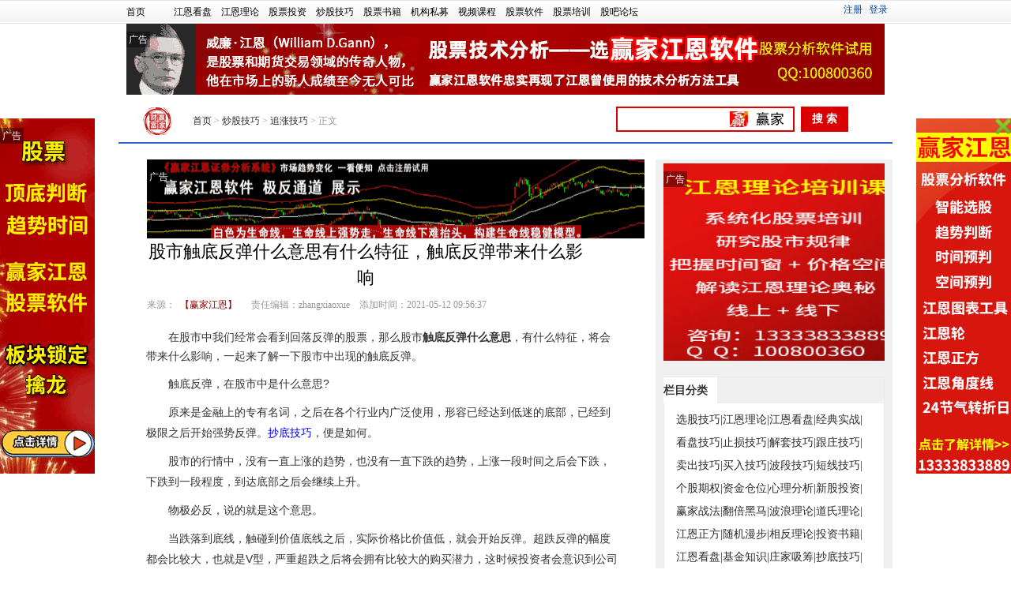

--- FILE ---
content_type: text/html
request_url: http://www.yingjia360.com/zhuizhangjiqiao/2021-05-12/57517.html
body_size: 9755
content:
<!doctype html public "-//w3c//dtd xhtml 1.0 transitional//en" "http://www.w3.org/tr/xhtml1/dtd/xhtml1-transitional.dtd">
<html xmlns="http://www.w3.org/1999/xhtml">
	<head>
		<meta http-equiv="content-type" content="text/html; charset=utf-8" />
        <meta name="applicable-device" content="pc">
		<title>股市触底反弹什么意思有什么特征，触底反弹带来什么影响__赢家财富网</title>
		<meta http-equiv="X-UA-Compatible" content="IE=9" />
        <meta name="keywords" content="触底反弹,特征,影响" />
		<meta content="在股市中我们经常会看到回落反弹的股票，那么股市触底反弹什么意思，有什么特征，将会带来什么影响，一起来了解一下股市中出现的触底反弹。" name="description" />
		<link href="/css/public_head_foot_2011.css" rel="stylesheet" type="text/css">
		<link rel="stylesheet" rev="stylesheet" href="/css/doc1.css" />
		<link rel="stylesheet" type="text/css" href="/css/style.css" />
		<link rel="stylesheet" type="text/css" href="/templet/style/index/style.css" />
		<link rel="stylesheet" rev="stylesheet" href="/css/articlereset.css" />
        <script type="text/javascript" src="http://www.yingjia360.com/statics/js/jquery.min.js"></script>
		<!-- Global site tag (gtag.js) - Google Analytics -->
		<script async src="https://www.googletagmanager.com/gtag/js?id=UA-50170531-1"></script>
<script>
  window.dataLayer = window.dataLayer || [];
  function gtag(){dataLayer.push(arguments);}
  gtag('js', new Date());

  gtag('config', 'UA-50170531-1');
</script>
<script>
var _hmt = _hmt || [];
(function() {
  var hm = document.createElement("script");
  hm.src = "https://hm.baidu.com/hm.js?370e77bee1980c4d3dbde0d98c438fe1";
  var s = document.getElementsByTagName("script")[0]; 
  s.parentNode.insertBefore(hm, s);
})();
</script>

	</head>
	<body>
		<!--top导航 start-->
		<div class="clearfix clogin_top">
			<div class="clogin_inner">
				<!--登录-->
				<div class="r clogin" id="user_login">
					<!--登录前-->
					<div class="clogin_before">
						<script type="text/javascript">
							document.write('<iframe src="http://www.yingjia360.com/index.php?m=member&c=index&a=mini&forward=' + encodeURIComponent(location.href) + '&siteid=1" allowTransparency="true"  width="300" height="24" frameborder="0" scrolling="no"></iframe>')
						</script>
					</div>
				</div>
				<!--下拉-->
				<ul class="cmore_list" id="ul_navigate">

					<li class="cmobile">
						<p>
							<a href="/">首页</a>
						</p>
					</li>
															<li class="cmobile">
						<p>
							<a href="http://www.yingjia360.com/jekp/" target="_self"> 江恩看盘</a>
						</p>
					</li>
										<li class="cmobile">
						<p>
							<a href="http://www.yingjia360.com/jell/" target="_self"> 江恩理论</a>
						</p>
					</li>
										<li class="cmobile">
						<p>
							<a href="http://www.yingjia360.com/gptz/" target="_self"> 股票投资</a>
						</p>
					</li>
										<li class="cmobile">
						<p>
							<a href="http://www.yingjia360.com/cgjq/" target="_self"> 炒股技巧</a>
						</p>
					</li>
										<li class="cmobile">
						<p>
							<a href="http://www.yingjia360.com/gpsj/" target="_self"> 股票书籍</a>
						</p>
					</li>
										<li class="cmobile">
						<p>
							<a href="http://www.yingjia360.com/jgsm/" target="_self"> 机构私募</a>
						</p>
					</li>
										<li class="cmobile">
						<p>
							<a href="http://www.yingjia360.com/spkc/" target="_self"> 视频课程</a>
						</p>
					</li>
										<li class="cmobile">
						<p>
							<a href="http://www.yingjia360.com/gprj/" target="_self"> 股票软件</a>
						</p>
					</li>
										<li class="cmobile">
						<p>
							<a href="http://www.yingjia360.com/peixun/" target="_self"> 股票培训</a>
						</p>
					</li>
										<li class="cmobile">
						<p>
							<a href="http://liaoba.yjcf360.com/" target="_self"> 股吧论坛</a>
						</p>
					</li>
														</ul>
			</div>
		</div>
		<!--top导航 end-->
		<!--文章顶部推荐区块-->
		<div class="guanggao3"></div>
		<!--head区 start-->

		<div class="guanggao3">
			<div align="center"style="height:100px;">
				<script language="javascript" src="http://www.yingjia360.com/caches/poster_js/27.js"></script>
			</div>
			<!--广告位预留980-->
		</div>
		<!--产品导航-->
		<!--面包屑-->
		<div class="box_980 top_box_3 clearfix">
			<a href="/" class="logo"> <img src="/images/news/logo.jpg" /> </a>
			<div class="path">
				<a href="http://www.yingjia360.com">首页</a> > <a href="http://www.yingjia360.com/cgjq/">炒股技巧</a> > <a href="http://www.yingjia360.com/zhuizhangjiqiao/">追涨技巧</a> > 正文
			</div>
			<!--百度站内搜索开始-->
			<div style="float:right;width:350px;" >
				<div id="so360">
    <form action="http://www.so.com/s" target="_blank" id="so360form">
   <input type="text" autocomplete="off" name="q" id="so360_keyword">
        <input type="submit" id="so360_submit" value="搜 索">
        <input type="hidden" name="ie" value="utf8">
        <input type="hidden" name="src" value="zz_www.yingjia360.com">
        <input type="hidden" name="site" value="www.yingjia360.com">
        <input type="hidden" name="rg" value="1">
    </form>
      </div>
			<!--百度站内搜索结束-->
			</div>
		</div>
		<!--文章主体 start-->
		<div class=" box_980 clearfix ">
			<div class="nav_cnmo_art clearfix"></div>
			<div class="art_cnmo_bt clearfix"></div>

			<div class="l">
				<div class="l">
					<dl class="art_cnmo_bt_nr clearfix">
						<dd class="l">
<script language="javascript" src="http://www.yingjia360.com/caches/poster_js/45.js"></script>

							<div class="title">
								<H1>股市触底反弹什么意思有什么特征，触底反弹带来什么影响</H1>
							</div>
							<div class="title_from">
															<span>来源：<span class="red">【赢家江恩】</span></span><span>责任编辑：zhangxiaoxue</span><span>添加时间：2021-05-12 09:56:37 </span>
							</div>
						</dd>
					</dl>
				</div>
				<div class="art_cnmo_l">
					<!--广告位-->
					<div class="guanggao">

					</div>
					<!--文章主体内容-->
					<div class="art_nr">
						　　在股市中我们经常会看到回落反弹的股票，那么股市<strong>触底反弹什么意思</strong>，有什么特征，将会带来什么影响，一起来了解一下股市中出现的触底反弹。
<p>　　触底反弹，在股市中是什么意思?</p>
<p>　　原来是金融上的专有名词，之后在各个行业内广泛使用，形容已经达到低迷的底部，已经到极限之后开始强势反弹。<a href="http://www.yingjia360.com/chaodi12zhao/">抄底技巧</a>，便是如何。</p>
<p>　　股市的行情中，没有一直上涨的趋势，也没有一直下跌的趋势，上涨一段时间之后会下跌，下跌到一段程度，到达底部之后会继续上升。</p>
<p>　　物极必反，说的就是这个意思。</p>
<p>　　当跌落到底线，触碰到价值底线之后，实际价格比价值低，就会开始反弹。超跌反弹的幅度都会比较大，也就是V型，严重超跌之后将会拥有比较大的购买潜力，这时候投资者会意识到公司的股价严重与实际价值不符，会有利好消息的出现。</p>
<p style="text-align: center;"><img alt="" src="http://www.yingjia360.com/uploadfile/2021/0512/20210512095718667.png" style="width: 613px; height: 351px;" /></p>
<p>　　触底反弹，具有什么特征?</p>
<p>　　首先，跌幅越大，反弹越强，很多股票跌的越深，之后的反弹空间都是比较强势的，也有例外的股票，跌幅小，但是反弹的势头比较强劲。</p>
<p>　　其次，很多都是中小板股票以及创业板股票，原因在于，股票盘子比较小，题材概念股居多，套牢盘比较少，上市年份比较小，很容易被拉升，部分反弹势头大的股票可能是在上市五年之内的股票。</p>
<p>　　科技股、软件股以及信息股等，是反弹势头比较强劲的，拉升过程中会有巨大的成交量。</p>
<p>　　我们可以看2016.1.29号的这一波反弹行情，可以看其中的50只股票，跌幅都是比较大，不少股票的跌幅超过40%，后期反弹的力度比较大;同时发现，这些股票基本上都是中小板以及创业板股票，盘小很容易被控制;行业比较倾向于电气、材料以及科技，是市场热点，和上一波反弹是不一样的;市场成交量放大拉升行情，表示市场资金非常充足，巨量资金的聚集，必然会拉升股票价格。</p>
<p>　　在反弹的时候，那么盘小、跌幅比较大的股票、热点概念股、巨量成交的股票，是比较有优势的。</p>
<p>　　在某些投资者看来，触底反弹之后会有一波好的行情，这里注意，不是所有的股票都能非常明显的看出，如果说在选股的时候就出现问题，那么后市的行情走势很容易套牢投资者，一定要注意。</p>
<p style="text-align: center;"><img alt="" src="http://www.yingjia360.com/uploadfile/2021/0512/20210512095728708.png" style="width: 552px; height: 309px;" /></p>
<p>　　触底反弹带来什么影响?</p>
<p>　　市场即将见底，马上迎来上攻趋势，结束漫长的阴跌情况，一般而言，在此时所进行的操作基本上是左侧交易，所以说，有两种情况，一种是股票会继续下跌，另一种是股票开始企稳上升，当然了有一种秦光是，触底反弹否极泰来，是已经有见底的可能，没有谁说是绝对的见底。</p>
<p>　　不管市场是什么形式，股票的底部基础是多头以及卖空进入，多种方式形成，常见的双针底部、单针底部、V型底部以及重底等，对于投资者来说，不同的形态，面临的操作方法是不同的，需要根据实际情况来分析。</p>
<p>　　触底反弹什么意思以及特征等相关知识，我们遇到相关股票，不要着急进场，要判断底部，是否是真的底部，一般判断的是区间，不是某个点，因为我们对于真正的底部是抓不住的，不要随便抄底。</p>
                                         
						<!--软件注册-->
						<div style="margin:auto;display:block; margin-bottom:10px; text-align:center;">
							<script language="javascript" src="http://www.yingjia360.com/caches/poster_js/23.js"></script>
						</div>
	
						<!--软件注册-->
						
						<!--百度联盟广告开始-->
						<!-- 广告位：技术站详情标题位置广告 -->
<!-- 广告位：技术详情底部 -->
<script>
(function() {
    var s = "_" + Math.random().toString(36).slice(2);
    document.write('<div id="' + s + '"></div>');
    (window.slotbydup=window.slotbydup || []).push({
        id: '4508148',
        container: s,
        size: '580,80',
        display: 'inlay-fix'
    });
})();
</script>
<script src="//dup.baidustatic.com/js/os.js"></script>
						<!--百度联盟广告结束-->     
					</div>
					<div class="fanye"></div>
					<div class="page">
						<P>
							上一篇:<a href="http://www.yingjia360.com/zhuizhangjiqiao/2021-03-10/56793.html">中国涨幅最大的股票有哪些，</a>
						</P>
						<P>
							下一篇:<a href="http://www.yingjia360.com/zhuizhangjiqiao/2021-11-01/59211.html">集合竞价抓涨停是什么意思？</a>
						</P>
					</div>
				</div>
				<div class="fenxiang">
					<div class="bdsharebuttonbox"><a href="#" class="bds_more" data-cmd="more"></a><a href="#" class="bds_qzone" data-cmd="qzone" title="分享到QQ空间"></a><a href="#" class="bds_tsina" data-cmd="tsina" title="分享到新浪微博"></a><a href="#" class="bds_tqq" data-cmd="tqq" title="分享到腾讯微博"></a><a href="#" class="bds_renren" data-cmd="renren" title="分享到人人网"></a><a href="#" class="bds_weixin" data-cmd="weixin" title="分享到微信"></a></div>
						<script>window._bd_share_config={"common":{"bdSnsKey":{},"bdText":"","bdMini":"2","bdMiniList":false,"bdPic":"","bdStyle":"0","bdSize":"16"},"share":{},"image":{"viewList":["qzone","tsina","tqq","renren","weixin"],"viewText":"分享到：","viewSize":"16"}};with(document)0[(getElementsByTagName('head')[0]||body).appendChild(createElement('script')).src='http://bdimg.share.baidu.com/static/api/js/share.js?v=89860593.js?cdnversion='+~(-new Date()/36e5)];</script>
				</div>
				<div class="nr_nav mt10">
					<div class="jianbian1"></div>
					<div class="jianbian2"></div>
					<div class="title">
						相关文章
					</div>
					<div class="nr_nav_con clearfix">
						<ul class="end_ar">	
												
																																		</ul>
					</div>
				</div>
				<div class="pinglun">
										<iframe src="http://www.yingjia360.com/index.php?m=comment&c=index&a=init&commentid=content_59-57517-1&iframe=1" width="100%" height="100%" id="comment_iframe" frameborder="0" scrolling="no"></iframe>
					<div class="box">
						<h5>评论排行</h5>
												<ul class="content list blue f14 row-2">
														<li>
								·<a href="http://www.yingjia360.com/kxtj/2015-03-03/14321.html" target="_blank">一阳穿三线的K线图解讲解</a><span>(14)</span>
							</li>
														<li>
								·<a href="http://www.yingjia360.com/ccwd/2014-04-22/2924.html" target="_blank">佛祖眼中的世界   世界到</a><span>(10)</span>
							</li>
														<li>
								·<a href="http://www.yingjia360.com/macd/2014-07-15/7214.html" target="_blank">macd是什么意思 macd指标详</a><span>(9)</span>
							</li>
														<li>
								·<a href="http://www.yingjia360.com/jxsz/2014-04-19/2731.html" target="_blank">5日、10日、60日均线实战分析</a><span>(9)</span>
							</li>
														<li>
								·<a href="http://www.yingjia360.com/zbmmd/2015-10-27/23466.html" target="_blank">bias指标详解图解法 bias指</a><span>(8)</span>
							</li>
														<li>
								·<a href="http://www.yingjia360.com/cjl/2014-07-09/6958.html" target="_blank">股票成交量怎么看 量价分析</a><span>(8)</span>
							</li>
														<li>
								·<a href="http://www.yingjia360.com/gpzs/2014-08-21/8955.html" target="_blank">ASI指标简介及买入技巧详解</a><span>(7)</span>
							</li>
														<li>
								·<a href="http://www.yingjia360.com/jejdx/2015-01-14/13230.html" target="_blank">江恩波动率的秘密到底是什么</a><span>(6)</span>
							</li>
														<li>
								·<a href="http://www.yingjia360.com/jejdx/2014-04-01/1938.html" target="_blank">江恩角度线用法图解</a><span>(6)</span>
							</li>
														<li>
								·<a href="http://www.yingjia360.com/jesjfz/2015-02-09/13985.html" target="_blank">关于江恩理论实战应用的深入</a><span>(5)</span>
							</li>
														<li>
								·<a href="http://www.yingjia360.com/jelzl/2014-03-16/1015.html" target="_blank">江恩轮中轮的使用奥妙【精品</a><span>(5)</span>
							</li>
														<li>
								·<a href="http://www.yingjia360.com/jejdx/2014-03-15/566.html" target="_blank">金融投资市场最完善的投资理</a><span>(5)</span>
							</li>
														<li>
								·<a href="http://www.yingjia360.com/cjl/2014-06-04/5075.html" target="_blank">成交量红绿柱</a><span>(5)</span>
							</li>
														<li>
								·<a href="http://www.yingjia360.com/kxtj/2014-07-03/6710.html" target="_blank">涨停后常见的跳空高开图解</a><span>(5)</span>
							</li>
														<li>
								·<a href="http://www.yingjia360.com/kxzh/2014-05-22/4722.html" target="_blank">单阳不破 战法【精品】</a><span>(4)</span>
							</li>
														<li>
								·<a href="http://www.yingjia360.com/jemmfz/2015-02-12/14056.html" target="_blank">江恩买卖法则中时间、价格、</a><span>(4)</span>
							</li>
														<li>
								·<a href="http://www.yingjia360.com/jemmfz/2014-08-16/8719.html" target="_blank">江恩24条规则（二）止损单 </a><span>(4)</span>
							</li>
														<li>
								·<a href="http://www.yingjia360.com/jesjfz/2015-02-06/13936.html" target="_blank">江恩时间法则背后的原理是什</a><span>(4)</span>
							</li>
														<li>
								·<a href="http://www.yingjia360.com/jemmfz/2015-01-10/13162.html" target="_blank">江恩从人类的身体结构解读市</a><span>(4)</span>
							</li>
														<li>
								·<a href="http://www.yingjia360.com/jejdx/2014-08-08/8306.html" target="_blank">角度线和江恩箱的原理及使用</a><span>(4)</span>
							</li>
													</ul>
											</div>
										
					

				</div>

			</div>
			<div class="r">
				<div class="art_cnmo_r">
					<!--广告位-->
							<div class="guanggao2">
						<!--书籍广告开始-->
						<div style="margin-top: 5px; width: 280px; background: #ffffff; text-align: center">
						
							<script language="javascript" src="http://www.yingjia360.com/caches/poster_js/25.js"></script>
						<!--书籍广告结束-->
						</div>
					</div>
					
					<div class="guanggao9">
						<!--书籍第二广告开始-->
						<div style="margin-top: 5px; width: 280px; background: #ffffff; text-align: center">
						
							<!-- 广告位：右侧2--280*250 -->
<script>
(function() {
    var s = "_" + Math.random().toString(36).slice(2);
    document.write('<div id="' + s + '"></div>');
    (window.slotbydup=window.slotbydup || []).push({
        id: '8684369',
        container: s,
        size: '280,250',
        display: 'inlay-fix'
    });
})();
</script>
<script src="//dup.baidustatic.com/js/os.js"></script>						<!--书籍第二广告结束-->
						</div>
					</div>
					

					<div class="paihang clearfix">
						<div class="jianbian1"></div>
						<div class="jianbian2"></div>
						<ul class="paihang_tab clearfix">
							<li class="on">
								栏目分类
							</li>
						</ul>
						<div class="paihang_n1">
							<ul>
								<li>
									<a href="http://www.yingjia360.com/xgjq/">选股技巧|</a>
								</li>
								<li>
									<a href="http://www.yingjia360.com/jell/">江恩理论|</a>
								</li>
								<li>
									<a href="http://www.yingjia360.com/jekp/">江恩看盘|</a>
								</li>
								<li>
									<a href="http://www.yingjia360.com/jdsz/">经典实战|</a>
								</li>
								<li>
									<a href="http://www.yingjia360.com/kpjq/">看盘技巧|</a>
								</li>
								<li>
									<a href="http://www.yingjia360.com/zhisunjiqiao/">止损技巧|</a>
								</li>
								<li>
									<a href="http://www.yingjia360.com/jietaojiqiao/">解套技巧|</a>
								</li>
								<li>
									<a href="http://www.yingjia360.com/genzhuangjiqiao/">跟庄技巧|</a>
								</li>
								<li>
									<a href="http://www.yingjia360.com/mcjq/">卖出技巧|</a>
								</li>
								<li>
									<a href="http://www.yingjia360.com/mrjq/">买入技巧|</a>
								</li>
								<li>
									<a href="http://www.yingjia360.com/bdjq/">波段技巧|</a>
								</li>
								<li>
									<a href="http://www.yingjia360.com/dxjq/">短线技巧|</a>
								</li>
								<li>
									<a href="http://www.yingjia360.com/ggqq/">个股期权|</a>
								</li>
								<li>
									<a href="http://www.yingjia360.com/zjcw/">资金仓位|</a>
								</li>
								<li>
									<a href="http://www.yingjia360.com/xlfx/">心理分析|</a>
								</li>
								<li>
									<a href="http://www.yingjia360.com/xgtz/">新股投资|</a>
								</li>
								<li>
									<a href="http://www.yingjia360.com/yjzf/">赢家战法|</a>
								</li>
								<li>
									<a href="http://www.yingjia360.com/fanbeiheima/">翻倍黑马|</a>
								</li>
								<li>
									<a href="http://www.yingjia360.com/blll/">波浪理论|</a>
								</li>
								<li>
									<a href="http://www.yingjia360.com/dsll/">道氏理论|</a>
								</li>
								<li>
									<a href="http://www.yingjia360.com/jezf/">江恩正方|</a>
								</li>
								<li>
									<a href="http://www.yingjia360.com/sjmb/">随机漫步|</a>
								</li>
								<li>
									<a href="http://www.yingjia360.com/xfll/">相反理论|</a>
								</li>
								<li>
									<a href="http://www.yingjia360.com/tzsj/">投资书籍|</a>
								</li>
								<li>
									<a href="http://www.yingjia360.com/jebx/">江恩看盘|</a>
								</li>

								<li>
									<a href="http://www.yingjia360.com/jjzs/">基金知识|</a>
								</li>
								<li>
									<a href="http://www.yingjia360.com/zjxc/">庄家吸筹|</a>
								</li>
								<li>
									<a href="http://www.yingjia360.com/chaodi12zhao/">抄底技巧|</a>
								</li>
								<li>
									<a href="http://www.yingjia360.com/whzs/">外汇知识|</a>
								</li>
								<li>
									<a href="http://www.yingjia360.com/byzs/">白银知识|</a>
								</li>
								<li>
									<a href="http://www.yingjia360.com/hjzs/">黄金知识|</a>
								</li>
								<li>
									<a href="http://www.yingjia360.com/qhzs/">期货知识|</a>
								</li>
								<li>
									<a href="http://www.yingjia360.com/jesjfz/">江恩时间法则|</a>
								</li>
								<li>
									&nbsp;<a href="http://www.yingjia360.com/macd/">MACD&nbsp;|</a>
								</li>
								<li>
									<a href="http://www.yingjia360.com/kdj/">KDJ&nbsp;|</a>
								</li>
								<li>
									&nbsp;<a href="http://www.yingjia360.com/boll/">BOLL&nbsp;|</a>
								</li>
								<li>
									&nbsp;<a href="http://www.yingjia360.com/rsi/">RSI&nbsp;|</a>
								</li>
								<li>
									<a href="http://www.yingjia360.com/rnfx/">日内分析|</a>
								</li>
								<li>
									<a href="http://www.yingjia360.com/rzrq/">融资融券|</a>
								</li>
								<li>
									<a href="http://www.yingjia360.com/kxrm/">K线入门&nbsp;|</a>
								</li>
								<li>
									<a href="http://www.yingjia360.com/jxcp/">均线操盘|</a>
								</li>
								<li>
									<a href="http://www.yingjia360.com/mmcl/">买卖策略|</a>
								</li>
								<li>
									&nbsp;<a href="http://www.yingjia360.com/gpmmff/">股票买卖方法&nbsp;|</a>
								</li>
								<li>
									<a href="http://www.yingjia360.com/qspd/">趋势判断|</a>
								</li>
							</ul>
						</div>
					</div>
					<div class="dealer">
						<dl class="clearfix">
							<div id="container" class="container" style="width: 280px; padding-left:10px;height: 142px;">
								<a class="bd-logo" onfocus="this.blur()" target="_blank" title="" href="/"></a>
								<a class="block1" href="http://www.yingjia360.com/spkc/" target="_blank" style="top: 0px; float:left; color:#fff;left: 0px; line-height: 51px; height: 51px; width: 280px; font-size:18px;background-color: rgb(0, 72, 190);"> 炒股技巧视频 </a>
								<a class="block2 block2_7" href="http://www.yingjia360.com/genzhuangjiqiao/" target="_blank" style="top: 52px;float:left; color:#fff; margin-top:1px;left: 139px; line-height: 58px; height: 58px; width: 141px; background-color: rgb(145, 0, 158); font-size: 18px;"> 跟庄技巧 </a>
								<a class="block3" href="http://www.yingjia360.com/gpkhlc/" target="_blank" style="top: 52px; left: 0px; color:#fff;float:left;margin-top:1px;line-height: 25px; height: 25px; width: 138px; background-color: rgb(84, 47, 176); font-size: 15px;"> 股票开户 </a>
								<a class="block3" href="http://www.yingjia360.com/qhkh/" target="_blank" style="top: 78px; left: 0px; margin-top:1px;margin-left:1px;line-height: 32px; height: 32px; width: 138px; background-color: rgb(255, 153, 0); color:#fff;float:left;font-size: 15px;"> 期货开户 </a>
								<a class="block1" href="http://www.yingjia360.com/bykh/" target="_blank" style="top: 0px; float:left; color:#fff;left: 0px; line-height: 34px; height: 34px; width: 280px; font-size:18px;background-color: rgb(9, 172, 146);"> 白银开户 </a>
							</div>
						</dl>
					</div>
					<!--热点推荐-->

					<div class="paihang clearfix">
						<div class="jianbian1"></div>
						<div class="jianbian2"></div>
						<ul class="paihang_tab clearfix">
							<li class="on">
								最新文章
							</li>
						</ul>
						<div class="paihang_nr">
							<ul>
								
																								<li class="clearfix">
									<span class="r">2025-12-08</span>
									<div class="wz l">
										<a href="http://www.yingjia360.com/jgsm/2025-12-08/68043.html">2025年12月8日赢家江恩早盘题材</a>
									</div>
								</li>
																<li class="clearfix">
									<span class="r">2025-12-08</span>
									<div class="wz l">
										<a href="http://www.yingjia360.com/tixi/2025-12-06/68041.html">下周时间窗口8号至12号，关</a>
									</div>
								</li>
																<li class="clearfix">
									<span class="r">2025-12-08</span>
									<div class="wz l">
										<a href="http://www.yingjia360.com/jekp/2025-12-06/68039.html">保险板块短期筑底 沪指发出</a>
									</div>
								</li>
																<li class="clearfix">
									<span class="r">2025-12-08</span>
									<div class="wz l">
										<a href="http://www.yingjia360.com/jgsm/2025-12-05/68037.html">2025年12月5日涨停揭秘&mdash;&mdash;</a>
									</div>
								</li>
																<li class="clearfix">
									<span class="r">2025-12-08</span>
									<div class="wz l">
										<a href="http://www.yingjia360.com/jgsm/2025-12-05/68035.html">2025年12月5日赢家江恩早盘题材</a>
									</div>
								</li>
																<li class="clearfix">
									<span class="r">2025-12-08</span>
									<div class="wz l">
										<a href="http://www.yingjia360.com/jgsm/2025-12-04/68031.html">2025年12月4日涨停揭秘&mdash;&mdash;</a>
									</div>
								</li>
																							</ul>
						</div>
					</div>
					<!--48小时热点新闻-->
					<div class="hot_news">
						<div class="jianbian1"></div>
						<div class="jianbian2"></div>
						<div class="title">
							24小时热门评测文章
						</div>
						<div class="hot_news_nr">
							<ul>
																								<li class="clearfix ">
									<span class="lv"></span>
									<span class="r">2025-12-08</span>
									<div class="wz l">
										<a href="http://www.yingjia360.com/kxtj/2015-03-03/14321.html">一阳穿三线的K线图解讲解</a>
										<p>
											<a href="http://www.yingjia360.com/kxtj/2015-03-03/14321.html">详细内容</a>
										</p>
									</div>
								</li>
																<li class="clearfix ">
									<span class="lv"></span>
									<span class="r">2025-12-08</span>
									<div class="wz l">
										<a href="http://www.yingjia360.com/ccwd/2014-04-22/2924.html">佛祖眼中的世界   世界到</a>
										<p>
											<a href="http://www.yingjia360.com/ccwd/2014-04-22/2924.html">详细内容</a>
										</p>
									</div>
								</li>
																<li class="clearfix ">
									<span class="lv"></span>
									<span class="r">2025-12-08</span>
									<div class="wz l">
										<a href="http://www.yingjia360.com/macd/2014-07-15/7214.html">macd是什么意思 macd指标详</a>
										<p>
											<a href="http://www.yingjia360.com/macd/2014-07-15/7214.html">详细内容</a>
										</p>
									</div>
								</li>
																<li class="clearfix ">
									<span class="lv"></span>
									<span class="r">2025-12-08</span>
									<div class="wz l">
										<a href="http://www.yingjia360.com/jxsz/2014-04-19/2731.html">5日、10日、60日均线实战分析</a>
										<p>
											<a href="http://www.yingjia360.com/jxsz/2014-04-19/2731.html">详细内容</a>
										</p>
									</div>
								</li>
																<li class="clearfix ">
									<span class="lv"></span>
									<span class="r">2025-12-08</span>
									<div class="wz l">
										<a href="http://www.yingjia360.com/zbmmd/2015-10-27/23466.html">bias指标详解图解法 bias指</a>
										<p>
											<a href="http://www.yingjia360.com/zbmmd/2015-10-27/23466.html">详细内容</a>
										</p>
									</div>
								</li>
																<li class="clearfix ">
									<span class="lv"></span>
									<span class="r">2025-12-08</span>
									<div class="wz l">
										<a href="http://www.yingjia360.com/cjl/2014-07-09/6958.html">股票成交量怎么看 量价分析</a>
										<p>
											<a href="http://www.yingjia360.com/cjl/2014-07-09/6958.html">详细内容</a>
										</p>
									</div>
								</li>
																<li class="clearfix ">
									<span class="lv"></span>
									<span class="r">2025-12-08</span>
									<div class="wz l">
										<a href="http://www.yingjia360.com/gpzs/2014-08-21/8955.html">ASI指标简介及买入技巧详解</a>
										<p>
											<a href="http://www.yingjia360.com/gpzs/2014-08-21/8955.html">详细内容</a>
										</p>
									</div>
								</li>
																<li class="clearfix ">
									<span class="lv"></span>
									<span class="r">2025-12-08</span>
									<div class="wz l">
										<a href="http://www.yingjia360.com/jejdx/2015-01-14/13230.html">江恩波动率的秘密到底是什么</a>
										<p>
											<a href="http://www.yingjia360.com/jejdx/2015-01-14/13230.html">详细内容</a>
										</p>
									</div>
								</li>
																<li class="clearfix ">
									<span class="lv"></span>
									<span class="r">2025-12-08</span>
									<div class="wz l">
										<a href="http://www.yingjia360.com/jejdx/2014-04-01/1938.html">江恩角度线用法图解</a>
										<p>
											<a href="http://www.yingjia360.com/jejdx/2014-04-01/1938.html">详细内容</a>
										</p>
									</div>
								</li>
																<li class="clearfix ">
									<span class="lv"></span>
									<span class="r">2025-12-08</span>
									<div class="wz l">
										<a href="http://www.yingjia360.com/jesjfz/2015-02-09/13985.html">关于江恩理论实战应用的深入</a>
										<p>
											<a href="http://www.yingjia360.com/jesjfz/2015-02-09/13985.html">详细内容</a>
										</p>
									</div>
								</li>
																							</ul>
						</div>
					</div>



					
					<div class="paihang clearfix">
						<div class="jianbian1"></div>
						<div class="jianbian2"></div>
						<ul class="paihang_tab clearfix">
							<li class="on">
								<a href="http://www.yingjia360.com/ccwd/">参禅悟道</a>
							</li>
						</ul>
						<div class="paihang_nr">
							<ul>
																								<li class="clearfix">
									<span class="r">2025-12-08</span>
									<div class="wz l">
										<a href="http://www.yingjia360.com/ccwd/2020-12-12/55727.html">投资中的恐惧</a>
									</div>
								</li>
																<li class="clearfix">
									<span class="r">2025-12-08</span>
									<div class="wz l">
										<a href="http://www.yingjia360.com/ccwd/2020-10-31/55159.html">股道的文化精髓！</a>
									</div>
								</li>
																<li class="clearfix">
									<span class="r">2025-12-08</span>
									<div class="wz l">
										<a href="http://www.yingjia360.com/ccwd/2020-06-13/52839.html">身心净洁，不受染污！</a>
									</div>
								</li>
																<li class="clearfix">
									<span class="r">2025-12-08</span>
									<div class="wz l">
										<a href="http://www.yingjia360.com/ccwd/2020-06-13/52833.html">时刻防止自己受到染污</a>
									</div>
								</li>
																<li class="clearfix">
									<span class="r">2025-12-08</span>
									<div class="wz l">
										<a href="http://www.yingjia360.com/ccwd/2020-06-13/52831.html">股市里边诱惑多！</a>
									</div>
								</li>
																<li class="clearfix">
									<span class="r">2025-12-08</span>
									<div class="wz l">
										<a href="http://www.yingjia360.com/ccwd/2020-06-06/52743.html">凡所有相皆是虚妄</a>
									</div>
								</li>
																<li class="clearfix">
									<span class="r">2025-12-08</span>
									<div class="wz l">
										<a href="http://www.yingjia360.com/ccwd/2020-06-06/52739.html">投资的空性</a>
									</div>
								</li>
																							</ul>
						</div>
					</div>
<!--江恩理论专栏开始-->
					
					<div class="paihang clearfix">
						<div class="jianbian1"></div>
						<div class="jianbian2"></div>
						<ul class="paihang_tab clearfix">
							<li class="on">
								<a href="http://www.yingjia360.com/jell/">江恩理论</a>
							</li>
						</ul>
						<div class="paihang_nr">
							<ul>
																								<li class="clearfix">
									<span class="r">2025-12-08</span>
									<div class="wz l">
										<a href="http://www.yingjia360.com/jejdx/2023-04-03/63953.html">江恩角度线的基本原理和应用</a>
									</div>
								</li>
																							</ul>

<ul>
																								<li class="clearfix">
									<span class="r">2025-12-08</span>
									<div class="wz l">
										<a href="http://www.yingjia360.com/jelzl/2022-06-09/61539.html">江恩理论轮中之轮基础用法以</a>
									</div>
								</li>
																							</ul>
<ul>
																								<li class="clearfix">
									<span class="r">2025-12-08</span>
									<div class="wz l">
										<a href="http://www.yingjia360.com/jezf/2022-06-09/61537.html">江恩的技术分析理论值得学吗</a>
									</div>
								</li>
																                                                          </ul>

<ul>
																								<li class="clearfix">
									<span class="r">2025-12-08</span>
									<div class="wz l">
										<a href="http://www.yingjia360.com/jesjfz/2022-07-23/62017.html">江恩时间之窗基本功能、作用</a>
									</div>
								</li>
																							</ul>

<ul>
																								<li class="clearfix">
									<span class="r">2025-12-08</span>
									<div class="wz l">
										<a href="http://www.yingjia360.com/jemmfz/2022-07-04/61853.html">斐波那契数列和黄金分割在股</a>
									</div>
								</li>
																							</ul>

<ul>
																								<li class="clearfix">
									<span class="r">2025-12-08</span>
									<div class="wz l">
										<a href="http://www.yingjia360.com/jfdt/2021-05-25/57665.html">股票生命线是指什么线，实例</a>
									</div>
								</li>
																							</ul>

<ul>
																								<li class="clearfix">
									<span class="r">2025-12-08</span>
									<div class="wz l">
										<a href="http://www.yingjia360.com/jekp/2025-12-06/68039.html">保险板块短期筑底 沪指发出</a>
									</div>
								</li>
																							</ul>
						</div>
					</div>
					<!--江恩理论专栏结束-->
					
				</div>
			</div>
		</div>
		<span class="blank9"></span>
		<!--文章页底部-->
		<div id="foot" class="Area about">
    <ul>
        <li>
            <a href="http://www.yingjia360.com/gybz/" target="_blank" rel="nofollow">关于本站</a>
            -
            <a href="http://www.yingjia360.com/lxwm/" target="_blank" rel="nofollow">联系我们</a>
            -
            <a href="http://www.yingjia360.com/mzsm/" target="_blank" rel="nofollow">免责声明</a>
            -
            <a href="/sitemaps.xml">网站地图</a>
            -
            <a href="http://www.yingjia360.com/guanggao/" target="_blank" >广告合作</a>
            -
            <a href="http://www.yingjia360.com/gprj/" target="_blank">股票软件</a>
            <br>
           <span style="font-family:arial;">Copyright &copy;</span> 2005-2023   郑州亨瑞软件开发有限公司 版权所有
		   <script type="text/javascript">var cnzz_protocol = (("https:" == document.location.protocol) ? " https://" : " http://");document.write(unescape("%3Cspan id='cnzz_stat_icon_1000318254'%3E%3C/span%3E%3Cscript src='" + cnzz_protocol + "s5.cnzz.com/z_stat.php%3Fid%3D1000318254' type='text/javascript'%3E%3C/script%3E"));</script>

<!-- 51啦统计 -->
<script charset="UTF-8" id="LA_COLLECT" src="//sdk.51.la/js-sdk-pro.min.js"></script>
<script>LA.init({id: "Jfd6qunLAeatVIsb",ck: "Jfd6qunLAeatVIsb"})</script>
	<br><a href="https://beian.miit.gov.cn" target="_blank">豫ICP备05016962号-1</a></li>
    </ul>
</div>
<!-- //标准尾 -->
<span class="blank9"></span>
<!-- 服务信息-->
<div class="LogosInfos">
    <div class="Logos">
        <ul>
            <li>
                <img  border="0" alt="经营性网站备案信息" src="/templet/style/public/icp.gif">
                <span>经营性网站备案信息</span>
            </li>
            <li>
                <img  border="0" alt="中国互联网违法和不良信息举报中心" src="/templet/style/public/jubao1.gif">
                <span>中国互联网违法和不良信息举报中心</span>
            </li>
            <li>
                <img  border="0" alt="河南互联网违和不良信息举报热线" src="/templet/style/public/jubao2.gif">
                <span>
                    本站带宽由
                    <br>中国电信鼎力提供</span>
            </li>
            <li>
                <img  border="0" alt="河南网络行业协会" src="/templet/style/public/xiehui1.gif">
                <span>
                    河南网络
                    <br>行业协会</span>
            </li>
            <li>
                <img  border="0" alt="网络110报警服务" src="/templet/style/public/net110.gif">
                <span>
                    网络 110
                    <br>报警服务</span>
            </li>
            <li class="anquan_icon">
                
                   
            </li>
            <li class="end">
                
                    <img src="/images/rwm.jpg " border="0" />
                
            </li>
        </ul>
    </div>
    <div class="clear"></div>
    <div class="Infos">
        <div class="left">
            <span>
                郑州亨瑞软件开发有限公司
                <br>
                版权所有
               
            </span>
            <p>
                服务中心:郑州市金水区农业路经三路
                <br>邮编:450002 网址:www.yingjia360.com</p>
        </div>
        <div class="right">
            <p>
                销售热线:0371-65350319
                <br>技术支持:13333833889</p>
        </div>
    </div>
    <div class="clear"></div>
</div>

<script language="JavaScript" src="http://code.54kefu.net/kefu/js/55/795655.js" type="text/javascript" charset="utf-8"></script>
<!-- 右侧广告开始 -->
<script>
$( function(){
	$('#swtColse').click(function(){
		$('#LRfloater0').css('display','none');
		})
	});
</script>
<div id="LRfloater0" style="z-index: 2147483647; position: fixed ! important; right: 0px; top: 150px;">
<div onclick="LR_Hidemobileinvite(0);onlinerIcon0.hidden();" style="width:20px; height:20px; top:0px; right:0px; position:absolute; background:url(http://www.yingjia360.com/templet/style/index/images/close.png) right top no-repeat; background-size:20px;cursor:pointer;" id="swtColse"></div>
<a href="http://www.360gann.com/regist/"><img onclick="openZoosUrl('chatwin');"src="http://www.yingjia360.com/templet/style/index/images/ceguanggao.jpg" alt="注册下载;" title="注册下载;" width="120" height="450"></a></div>
<!--右侧广告结束-->
<!--左侧广告开始-->
<script>
$( function(){
	$('#swtColse1').click(function(){
		$('#LRfloater01').css('display','none');
		})
	});
</script>
<div id="LRfloater01" style="z-index: 2147483647; position: fixed ! important; left: 0px; top: 150px;width:120px;">
<div onclick="LR_Hidemobileinvite(0);onlinerIcon0.hidden();" style="width:20px; height:20px; top:0px; right:0px; position:absolute; background:url(http://www.yingjia360.com/templet/style/index/images/close.png) right top no-repeat; background-size:20px;cursor:pointer;" id="swtColse1"></div>
<script language="javascript" src="http://www.yingjia360.com/caches/poster_js/41.js"></script>
</div>
<!--左侧广告结束-->
<script language="JavaScript" src="http://www.yingjia360.com/api.php?op=count&id=57517&modelid=1"></script> 
	</body>
</html>

--- FILE ---
content_type: text/html; charset=utf-8
request_url: http://www.yingjia360.com/api.php?op=count&id=57517&modelid=1
body_size: 85
content:
$('#todaydowns').html('1');$('#weekdowns').html('8');$('#monthdowns').html('58');$('#hits').html('4243');

--- FILE ---
content_type: text/html; charset=utf-8
request_url: http://www.yingjia360.com/index.php?m=member&c=index&a=mini&forward=http%3A%2F%2Fwww.yingjia360.com%2Fzhuizhangjiqiao%2F2021-05-12%2F57517.html&siteid=1
body_size: 583
content:
<style>
	body, html {
		background: none;
		padding: 0;
		margin: 0
	}
	.log {
		line-height: 24px;
		*line-height: 27px;
		height: 24px;
		float: right;
		font-size: 12px
	}
	.log span {
		color: #ced9e7
	}
	.log a {
		color: #049;
		text-decoration: none;
	}
	.log a:hover {
		text-decoration: underline;
	}
	.log .snda {
		position: relative;
		bottom: -3px
	}
	.log .upv_btn {
		height: 24px;
		padding-left: 14px;
		position: relative;
		background: url(http://www.yingjia360.com/statics/images/up_btn.gif) no-repeat 0px 0px;
		margin-left: 0px;
		margin-right: 10px;
		*background-position: 0px 5px;
	}
	.log .r {
		float: right;
	}
	.log .w27 {
		* width: 320px;
	}

</style>
<body style="background-color:transparent">
	<div class="log w27">
		 <span class="r"><a href="http://www.yingjia360.com/index.php?m=member&c=index&a=register&siteid=1" target="_blank">注册</a> <span>|</span> <a href="http://www.yingjia360.com/index.php?m=member&c=index&a=login&forward=http%3A%2F%2Fwww.yingjia360.com%2Fzhuizhangjiqiao%2F2021-05-12%2F57517.html&siteid=1" target="_top">登录</a>&nbsp;&nbsp;</span>
			</div>
</body>

--- FILE ---
content_type: text/html; charset=utf-8
request_url: http://www.yingjia360.com/index.php?m=comment&c=index&a=init&commentid=content_59-57517-1&iframe=1
body_size: 1774
content:
<!DOCTYPE html PUBLIC "-//W3C//DTD XHTML 1.0 Transitional//EN" "http://www.w3.org/TR/xhtml1/DTD/xhtml1-transitional.dtd">
<html xmlns="http://www.w3.org/1999/xhtml">
<head>
<meta http-equiv="Content-Type" content="text/html; charset=utf-8" />
<meta http-equiv="X-UA-Compatible" content="IE=7" />
<title>赢家财富网</title>
<meta name="keywords" content="">
<meta name="description" content="">
<link href="http://www.yingjia360.com/statics/css/reset.css" rel="stylesheet" type="text/css" />
<link href="http://www.yingjia360.com/statics/css/default_blue.css" rel="stylesheet" type="text/css" />
<script language="javascript" type="text/javascript" src="http://www.yingjia360.com/statics/js/jquery.min.js"></script>
<script language="javascript" type="text/javascript" src="http://www.yingjia360.com/statics/js/jquery.sgallery.js"></script>
<style>
body{background:none;}
</style>
</head>
<body onload="iframe_height()">
<div id="bodyheight">
<form action="http://www.yingjia360.com/index.php?m=comment&c=index&a=post&commentid=content_59-57517-1" method="post" onsubmit="return on_submit()">
<input type="hidden" name="title" value="%E8%82%A1%E5%B8%82%E8%A7%A6%E5%BA%95%E5%8F%8D%E5%BC%B9%E4%BB%80%E4%B9%88%E6%84%8F%E6%80%9D%E6%9C%89%E4%BB%80%E4%B9%88%E7%89%B9%E5%BE%81%EF%BC%8C%E8%A7%A6%E5%BA%95%E5%8F%8D%E5%BC%B9%E5%B8%A6%E6%9D%A5%E4%BB%80%E4%B9%88%E5%BD%B1%E5%93%8D">
<input type="hidden" name="url" value="http%3A%2F%2Fwww.yingjia360.com%2Fzhuizhangjiqiao%2F2021-05-12%2F57517.html">
      <div class="comment-form">
      	<h5><strong>我来说两句</strong><span class="fn rt blue">已有<font color="#FF0000">0</font>条评论，<a href="http://www.yingjia360.com/index.php?m=comment&c=index&a=init&commentid=content_59-57517-1" target="_blank">点击全部查看</a></span></h5>
        <div class="posn">我的态度：<input type="radio" name="direction" value="1" /> <img src="http://www.yingjia360.com/statics/images/icon/zheng.png" /> <input type="radio" name="direction" value="2" /> <img src="http://www.yingjia360.com/statics/images/icon/fan.png" /> <input type="radio" name="direction" value="3"  /> <img src="http://www.yingjia360.com/statics/images/icon/zhong.png" />
</div>
        <textarea rows="8" cols="80" name="content"></textarea><br>
		        <div class="btn"><input type="submit" value="发表评论" /></div>&nbsp;&nbsp;&nbsp;&nbsp;<a href="http://www.yingjia360.com/index.php?m=member&c=index&a=login&forward=http%3A%2F%2Fwww.yingjia360.com%2Fzhuizhangjiqiao%2F2021-05-12%2F57517.html" target="_top" class="blue">登录</a><span> | </span><a href="http://www.yingjia360.com/index.php?m=member&c=index&a=register" class="blue"  target="_top">注册</a> <span style="color:red">需要登陆才可发布评论</span>      </div>  
</form>   
 <div class="bk10"></div>
<script type="text/javascript">
function support(id, commentid) {
	$.getJSON('http://www.yingjia360.com/index.php?m=comment&c=index&a=support&format=jsonp&commentid='+commentid+'&id='+id+'&callback=?', function(data){
		if(data.status == 1) {
			$('#support_'+id).html(parseInt($('#support_'+id).html())+1);
		} else {
			alert(data.msg);
		}
	});
}

function reply(id,commentid) {
	var str = '<form action="http://www.yingjia360.com/index.php?m=comment&c=index&a=post&commentid='+commentid+'&id='+id+'" method="post" onsubmit="return on_submit()"><textarea rows="10" style="width:100%" name="content"></textarea>  <div class="btn"><input type="submit" value="发表评论" /></div>&nbsp;&nbsp;&nbsp;&nbsp;<a href="http://www.yingjia360.com/index.php?m=member&c=index&a=login&forward=http%3A%2F%2Fwww.yingjia360.com%2Fzhuizhangjiqiao%2F2021-05-12%2F57517.html" class="blue" target="_top">登录</a> | <a href="http://www.yingjia360.com/index.php?m=member&c=index&a=register" class="blue" target="_top">注册</a>  <span style="color:red">需要登陆才可发布评论</span></form>';
	$('#reply_'+id).html(str).toggle();
	iframe_height();
}

function hide_code() {
	if ($('#yzmText').data('hide')==0) {
		$('#yzm').hide();
	}
}
function on_submit() {
			var res = 1;
		if(res != 1) {
		alert('验证码错误');
		return false;
	} else {
		iframe_height(200);
		$('#bodyheight').hide();
		$('#loading').show();
		return true;
	}
}
function iframe_height(height) {
	if (!height) {
		var height = document.getElementById('bodyheight').scrollHeight;
	} 
	$('#top_src').attr('src', "http://www.yingjia360.com/js.html?"+height+'|'+0);
}



</script>
</div>
<iframe width='0' id='top_src' height='0' src=''></iframe>
<div class="hidden text-c" id="loading">
<img src="http://www.yingjia360.com/statics/images/msg_img/loading.gif" /> 正在提交中...
</div>
</body>
</html>

--- FILE ---
content_type: text/css
request_url: http://www.yingjia360.com/css/public_head_foot_2011.css
body_size: 1879
content:
@charset "gb2312";body,h1,h2,h3,h4,h5,h6,dl,dt,dd,ul,ol,li,th,td,p,blockquote,pre,form,fieldset,legend,input,button,textarea,hr{margin:0;padding:0;font-weight:normal;}li{list-style:none;}fieldset,img{border:0;}em{font-style:normal;}button,input,select,textarea{font-size:100%;}legend{color:#000;}hr{border:none;height:1px;}body,button,input,select,textarea{font:12px/1.125 Tahoma,Helvetica,"",san-serif;}.clearfix:after{content:".";display:block;height:0;clear:both;visibility:hidden;}.clearfix{display:inline-block;}* html .clearfix{height:1%;}.clearfix{display:block;}.clear{clear:both;height:0;font:0/0 Arial;visibility:hidden;}.l{float:left;}.r{float:right;}img{vertical-align:top;}table{border-collapse:collapse;}body{background:#fff;}a{color:#333;text-decoration:none;}a:hover{color:#f60;text-decoration:underline;}#chead{width:980px;margin-left:auto;margin-right:auto;}.clogin_top{position:relative;z-index:9999;height:30px;background:url("../images/head_foot_2011/cnmo_bar.jpg"/*tpa=http://www.helpbb.com/images/head_foot_2011/cnmo_bar.jpg*/) repeat-x 0 0;}.clogin_inner{width:980px;margin-left:auto;margin-right:auto;}.clogin_before{line-height:30px;color:#225C8A;}.clogin a{color:#225C8A;text-decoration:none;margin:0 5px;}.clogin_inner a:hover{color:#f60;text-decoration:underline;}.clogin_has{position:relative;z-index:100;}.clogin_has .pop_arrow{position:absolute;top:-23px;right:50px;display:block;width:23px;height:22px;background:url("../images/head_foot_2011/cnmo_icon.png"/*tpa=http://www.helpbb.com/images/head_foot_2011/cnmo_icon.png*/) no-repeat -175px 0;}.clogin_has em{color:#666;}.clogin_pop{line-height:29px;}.clogin_pop b{font-weight:normal;color:#c00;text-decoration:underline;}.clogin_popcont{position:absolute;border:1px solid #FF7900;background:#FFC;right:45px;top:41px;*top:35px;_top:35px;width:190px;padding:2px 0;}.clogin_popcont li{line-height:22px;padding:0 5px;}.clogin_popcont span{position:absolute;right:6px;top:6px;cursor:pointer;width:10px;height:9px;font-size:0;display:block;text-indent:-9999px;background:url("../images/head_foot_2011/cnmo_icon.png"/*tpa=http://www.helpbb.com/images/head_foot_2011/cnmo_icon.png*/) no-repeat right top;}.cmore_list .cmobile{width:60px;background:url("../images/head_foot_2011/cnmo_bar.jpg"/*tpa=http://www.helpbb.com/images/head_foot_2011/cnmo_bar.jpg*/) no-repeat 98px -260px;position:relative;z-index:1;float:left;}.cmore_list .cmobile ul{display:none;}.cmore_list .cmobile p{text-indent:10px;height:32px;overflow:hidden;}.cmore_list .cmobile p a{text-decoration:none;color:#000;background:url("../images/head_foot_2011/cnmo_icon.png"/*tpa=http://www.helpbb.com/images/head_foot_2011/cnmo_icon.png*/) no-repeat 83px -7px;display:block;width:60px;height:30px;line-height:30px;}.cmore_list .cact p a{background:url("../images/head_foot_2011/cnmo_icon.png"/*tpa=http://www.helpbb.com/images/head_foot_2011/cnmo_icon.png*/) no-repeat 83px 11px;height:28px;line-height:28px;width:99px;}.cmore_list .cact ul{display:block;}.cmore_list .cact p{border:2px solid #FF7C04;background:#FFC;border-bottom:0;width:97px;z-index:10;position:relative;height:30px;left:-1px;_height:27px!important;overflow:hidden;}.cmore_list .cmobile p a:hover{text-decoration:none;}.cmore_list ul{position:absolute;z-index:100;background:#FFC;border:2px solid #FF7C04;left:-1px;top:28px;width:97px;z-index:5;_top:27px;}.cmore_list ul li{height:20px;padding:2px 0;}.cmore_list ul li a{line-height:20px;color:#225C8A;text-decoration:none;display:block;text-indent:10px;}.cmore_list ul li a:hover{color:#fff;background:#FF7B03;text-decoration:none;}.cmore_list ul.tcolspan{width:195px;}.cmore_list ul.tcolspan li{float:left;width:97px;}.cmore_list ul.tcolspan li.bdr{border-right:1px dotted #ccc;}.cmore_list .fcact p a{border-left:1px solid #E3E3E3;width:94px;}.cmore_list ul.tcolspan_special{width:193px;}.cmore_list ul.tcolspan_special li{float:left;width:96px;}.cmore_list ul.tcolspan_special li.bdr{border-right:1px dotted #ccc;}.cmore_list .end{position:relative;}.cmobile_pop{position:absolute;left:-108px;top:45px;}.cmobile_pop p{border:1px solid #FF7900;background:#FFC;right:45px;top:44px;width:260px;padding:6px;}.cmobile_pop .pop_arrow{position:absolute;top:-21px;right:121px;display:block;width:23px;height:22px;background:url("../images/head_foot_2011/cnmo_icon.png"/*tpa=http://www.helpbb.com/images/head_foot_2011/cnmo_icon.png*/) no-repeat -175px 0;}.cmobile_pop span{position:absolute;right:6px;top:6px;cursor:pointer;width:10px;height:9px;font-size:0;display:block;text-indent:-9999px;background:url("../images/head_foot_2011/cnmo_icon.png"/*tpa=http://www.helpbb.com/images/head_foot_2011/cnmo_icon.png*/) no-repeat right top;}.cfind{height:63px;background:url("../images/head_foot_2011/cnmo_bar.jpg"/*tpa=http://www.helpbb.com/images/head_foot_2011/cnmo_bar.jpg*/) repeat-x 0 -190px;position:relative;padding:0 11px 0 0;}.cfind dl{padding-top:8px;}.cfind dt{float:left;background:url("../images/head_foot_2011/cnmo_icon.png"/*tpa=http://www.helpbb.com/images/head_foot_2011/cnmo_icon.png*/) no-repeat -266px -30px;height:19px;line-height:15px;width:60px;padding-right:10px;margin-left:11px;text-align:center;display:inline;color:#fff;padding-top:1px;}.cfind dd{float:left;color:#225C8A;line-height:19px;height:19px;}.cfind dd a{color:#225C8A;margin:0 4px 0 2px;text-decoration:none;}.cfind dd a:hover{color:#f60;text-decoration:underline;}.clfind{width:10px;height:63px;background:url("../images/head_foot_2011/cnmo_bar.jpg"/*tpa=http://www.helpbb.com/images/head_foot_2011/cnmo_bar.jpg*/) repeat-x 0 -40px;position:absolute;left:-8px;top:0;}.crfind{width:10px;height:63px;background:url("../images/head_foot_2011/cnmo_bar.jpg"/*tpa=http://www.helpbb.com/images/head_foot_2011/cnmo_bar.jpg*/) repeat-x 0 -115px;position:absolute;right:-8px;top:0;}.cpath{margin-top:10px;height:12px;line-height:12px;color:#333;}.cpath a{color:#225C8A;text-decoration:none;}.cpath a:hover{color:#f60;text-decoration:underline;}.cpath h1{display:inline;font-size:12px;font-weight:normal;}.cbanner_980{font-size:0;}#cfooter{width:980px;margin:10px auto 0;text-align:center;line-height:24px;color:#333;background:#fff url("../images/head_foot_2011/cnmo_bar.jpg"/*tpa=http://www.helpbb.com/images/head_foot_2011/cnmo_bar.jpg*/) repeat-x 0 -300px;padding-top:21px;font-weight:normal;}#cfooter a{color:#005EAC;margin:0 6px;}#cfooter a:hover{color:#f60;}.cfoot_img{padding-top:7px;}.clogo{margin-top:10px;}#clogo_ctn span{display:block;background:url("../images/head_foot_2011/cnmo_icon.png"/*tpa=http://www.helpbb.com/images/head_foot_2011/cnmo_icon.png*/) no-repeat -82px 0;height:40px;width:23px;float:left;}#clogo_ctn a{color:#000;font:bold 26px/40px "微软雅黑";}#clogo_ctn a:hover{color:#f60;text-decoration:none;}.chot{line-height:26px;padding-right:11px;}.chot em{display:inline-block;background:#fff url("../images/head_foot_2011/cnmo_icon.png"/*tpa=http://www.helpbb.com/images/head_foot_2011/cnmo_icon.png*/) no-repeat 0 -48px;width:33px;height:17px;float:left;margin-top:4px;}.chot a{margin-left:6px;color:#225C8A;text-decoration:underline;}.chot a:hover{color:#f60;}.csearch .txt{float:left;width:203px;padding:5px 5px;height:16px;line-height:16px;background:url("../images/head_foot_2011/cnmo_icon.png"/*tpa=http://www.helpbb.com/images/head_foot_2011/cnmo_icon.png*/) no-repeat -57px -78px;border:0;text-indent:29px;color:#999;}.csearch .submit{float:left;width:60px;height:26px;background:url("../images/head_foot_2011/cnmo_icon.png"/*tpa=http://www.helpbb.com/images/head_foot_2011/cnmo_icon.png*/) no-repeat -270px -78px;border:0;color:#999;}.csearch_list{width:57px;position:relative;background:url("../images/head_foot_2011/cnmo_icon.png"/*tpa=http://www.helpbb.com/images/head_foot_2011/cnmo_icon.png*/) no-repeat 0 -78px;}.csearch_list em{height:27px;line-height:26px;text-indent:7px;cursor:pointer;display:block;width:57px;background:url("../images/head_foot_2011/cnmo_icon.png"/*tpa=http://www.helpbb.com/images/head_foot_2011/cnmo_icon.png*/) no-repeat 40px -10px;}.csearch_list em.cur{background:#fff url("../images/head_foot_2011/cnmo_icon.png"/*tpa=http://www.helpbb.com/images/head_foot_2011/cnmo_icon.png*/) no-repeat 40px 10px;border:1px solid #E3E3E3;width:55px;}.csearch_list ul{position:absolute;top:26px;left:0;width:55px;border:1px solid #E3E3E3;border-top:0;background:#fff;}.csearch_list ul li{color:#235C89;height:18px;line-height:18px;padding:3px 7px;cursor:pointer;}.csearch_list ul li:hover{color:#fff;background:#235C89;}

--- FILE ---
content_type: text/css
request_url: http://www.yingjia360.com/css/doc1.css
body_size: 9279
content:
@charset "UTF-8";
a {
	color:#036;
	text-decoration:none;
}
a:hover, .top_box_2 li dd p a:hover, .art_xiangguan_nr .r a:hover, .art_yanzhan_nr a:hover, .winw_nr ul li a:hover, .key_winw .title a:hover, .nr_nav .title a:hover, .tab_nr li p a:hover, .tui_toread .title a:hover, .phone_all .title a:hover, .art_cnmo_bt_nr dd .title span a:hover, .fabiao a:hover, .art_cnmo_bt_nr dd .title a:hover, keys a:hover, .hezuo_tui_nr .title a:hover, .art_about_nr .title a:hover, .hot_tui .title a:hover, .hot_news .title a:hover, .zhuanti_nr .title a:hover {
	color:#036;
	text-decoration:underline;
}
.art_cnmo_bt_nr dd .title a:hover, .keys a:hover, .hezuo_tui_nr .title a:hover, .hot_tui .title a:hover, .hot_news .title a:hover, .key_winw .title a:hover {
	text-decoration:none;
	cursor:text;
	color:#333;
}
.art_cnmo_bt_nr dd .title a:hover {
	color:#000;
	cursor:pointer;
	text-decoration:underline;
}
.l {
	float:left;
	width:670px;
}
.r {
	float:right;
}
:focus {
	outline:0 none;
}
body {
	/*background:url("../../icon.cnmo-img.com.cn/doc/20120627/body_bg.jpg") repeat-x;*/
	color:#333;
	font-family:arial, simsun!important;
}
.box_980 {
	width:980px;
	margin:0 auto;
}
.cmobile {
	height:28px;
}

.mt10 {
	margin-top:-10px;
}
.mt20 {
	margin-top:20px!important;
}
.top_box_2 {
	padding:10px 0 10px 10px;
	border:1px solid #EBEBEB;
	background:#fff;
	width:968px;
	margin:0 auto;
	margin-top:10px;
}
.top_box_2 li {
	float:left;
	margin-right:15px;
	display:inline;
	width:310px;
}
.top_box_2 li dd {
	margin-left:10px;
	width:220px;
	font-family:simsun;
}
.top_box_2 li dd p, .top_box_2 li dd p a {
	font-weight:bold;
	color:#036;
}
.top_box_2 li.end {
	margin-right:0;
}
.top_box_2 li dd span {
	display:block;
	margin-top:3px;
	color:#999;
}
.shw {
	width:980px;
	height:18px;
	/*background:url("../../icon.cnmo-img.com.cn/doc/20120627/shw.jpg") no-repeat;*/
	margin:0 auto;
}
.logo, .path {
	float:left;
}
.path {
	padding:9px 0 0 22px;
	font-family:simsun;
	color:#999;
}
.path a {
	display:inline;
}
.path h1 {
	font-size:12px;
	font-weight:normal;
	display:inline;
	color:#333;
}
.pull_down_list {
	background-color:#FFF;
	border:1px solid #999;
	left:0;
	position:absolute;
	top:31px;
	width:52px;
	z-index:5;
}
.pull_down_list a {
	color:#333;
	cursor:pointer;
	display:block;
	font-size:12px;
	height:25px;
	line-height:25px;
	padding-left:8px;
}
.pull_down_list a:hover {
	background-color:#F3F3F3;
}
.ac_results {
	padding:0;
	border:1px solid #ccc;
	background-color:white;
	overflow:hidden;
	z-index:99999;
	margin-left:-25px;
	margin-top:4px;
	margin-top:3px\9;
}
.ac_results ul {
	width:100%;
	list-style-position:outside;
	list-style:none;
	padding:0;
	margin:0;
}
.ac_results li {
	margin:0;
	padding:4px 5px;
	cursor:pointer;
	display:block;
	font-size:12px;
	line-height:16px;
	overflow:hidden;
}
.ac_over {
	background-color:#E6E6E6;
	font-weight:bold;
	color:#333;
}
.header_search {
	/*background:url("../../icon.cnmo-img.com.cn/doc/20120627/icon_art_cnmo.png") 0 0;*/
	width:327px;
	height:32px;
	float:right;
	display:inline;
	font-size:12px;
	line-height:32px;
	position:relative;
}
.header_search .list {
	float:left;
	width:44px;
	padding:0 1px 0 8px;
	cursor:pointer;
}
.header_search .text {
	width:190px;
	color:#999;
	height:23px;
	line-height:23px;
	line-height:21px\9;
	padding-top:2px\9;
*padding-top:2px;
	border:0;
	position:absolute;
	top:4px;
	left:77px;
	outline:none;
}
:root .header_search .text {
	padding-top:0;
}
.header_search .btn {
	background:none;
	border:0;
	cursor:pointer;
	width:58px;
	height:30px;
	margin:1px;
	text-indent:-9999em;
	position:absolute;
	right:0;
	top:0;
}
.nav_cnmo_art {
	padding-bottom:5px;
	border-bottom:2px solid #3366cc;
	width:980px;
	
	margin-bottom: 20px;
	_padding-top:24px;
}
.nav_cnmo_art a {
	font-family:"Microsoft YaHei";
	font-size:26px;
	color:#000;
	font-weight:normal;
	text-decoration:none;
}
.nav_cnmo_art a:hover {
	color:#036;
	text-decoration:none;
}
.nav_cnmo_art .nav_nr {
	position:relative;
	top:16px;
	right:0;
}
.nav_cnmo_art .nav_nr li {
	/*background:url("../../icon.cnmo-img.com.cn/doc/20120627/nav_bg.jpg") repeat-x;*/
	height:28px;
	line-height:27px;
	color:#fff;
	text-align:center;
	float:left;
	margin-left:3px;
}
.nav_cnmo_art .nav_nr li a {
	padding:0 10px;
	display:block;
	color:#fff;
	font-family:"Microsoft YaHei";
	font-size:14px;
	font-weight:bold;
}
.nav_cnmo_art .nav_nr li a:hover {
	background:url("../../icon.cnmo-img.com.cn/doc/20120627/guang.jpg") no-repeat center top;
	color:#fff;
	text-decoration:none;
}
.art_cnmo_bt {
	width:980px;
	margin:0 auto;
	overflow:hidden;
}
.art_cnmo_bt_nr, .art_cnmo_bt_nr2 {
	padding:28px 0 0 36px;
	overflow:hidden;
	width:632px;
}
.box_980 .l .art_cnmo_bt_nr {
	padding-top:0;
	padding-bottom:10px;
}
.art_cnmo_bt_nr {
	margin-bottom:10px;
}
.art_cnmo_bt_nr dt, .art_cnmo_bt_nr2 dt {
	margin-right:21px;
*margin-right:20px;
	margin-top:2px;
}
.art_cnmo_bt_nr dt p, .art_cnmo_bt_nr2 dt p {
	margin-top:2px;
	text-align:center;
}
.art_cnmo_bt_nr dd .title h1, .art_cnmo_bt_nr2 dd .title h1 {
	color:#000;
	font-family:"Microsoft YaHei";
	font-size:22px;
	/*height:42px;*/
	overflow:hidden;
	width:553px;
	text-align: center;
}
.art_cnmo_bt_nr dd .title span, .art_cnmo_bt_nr2 dd .title span {
	font-size:12px;
	margin-left:16px;
	margin-top:1px;
}
.art_cnmo_bt_nr dd .title span a, .art_cnmo_bt_nr2 dd .title span a {
	color:#036;
	font-family:simsun;
	font-size:12px;
}
.art_cnmo_bt_nr dd .title_from, .art_cnmo_bt_nr2 dd .title_from {
	color:#999;
	margin-top:9px;
	font-family:simsun;
}
.art_cnmo_bt_nr dd span, .art_cnmo_bt_nr2 dd span {
	margin-right:12px;
}
.art_cnmo_bt_nr dd span.red, .art_cnmo_bt_nr2 dd span.red {
	color:#900;
	margin:0 6px;
}
.art_cnmo_bt_nr dd span em, .art_cnmo_bt_nr2s dd span em {
	margin-left:6px;
}
.art_cnmo_bt_nr2 {
	padding-top:17px;
}
.art_cnmo_bt .dealer {
	width:301px;
	padding:8px 0 5px 6px;
	/*background:url("../../icon.cnmo-img.com.cn/doc/20120627/shw_2.jpg") no-repeat left center;*/
}
.art_cnmo_bt .dealer dl {
	padding:0 0 0 13px;
}
.art_cnmo_bt .dealer dl dt {
	margin-top:11px;
}
.art_cnmo_bt .dealer dl dt img {
	border:1px solid #ccc;
}
.art_cnmo_bt .dealer dl dd {
	margin-top:10px;
	margin-left:10px;
	line-height:20px;
	height:20px;
	font-family:simsun;
	color:#000;
}
.art_cnmo_bt .dealer dl dd .red2 {
	color:#900;
	font-weight:bold;
}
.art_cnmo_bt .dealer dl dd span {
	float:left;
}
.art_cnmo_bt .dealer dl dd .del {
	position:relative;
	top:-4px;
}
.art_cnmo_bt .dealer dl dd .xing {
	position:relative;
	top:-1px;
}
.art_cnmo_bt_nr dd .title, .art_cnmo_bt_nr dd .title a {
	font-family:"Microsoft YaHei";
	font-size:28px;
	color:#000;
	/*height:42px;*/
	overflow:hidden;
}
.gexian {
	/*background:url("../../icon.cnmo-img.com.cn/doc/20120627/ge.jpg") repeat-x left bottom;*/
	width:980px;
	margin:0 auto;
	height:10px;
}
.start_grey, .start_red {
	vertical-align:middle;
	/*background:url("../../icon.cnmo-img.com.cn/productNew/icon.gif") no-repeat scroll 0 0 transparent;*/
	width:85px;
	height:25px;
	float:left;
}
.start_grey {
	background-position:-88px -56px;
	margin-top:-1px;
}
.start_red {
	background-position:-88px -32px;
}
.art_cnmo_l {
	width:670px;
}
.guanggao {
	text-align:center;
	margin:0 15px 5px 5px;
	float:left;
}

.art_nr {
	padding:0 35px;
	font-size:14px;
	line-height:24px;
}
.art_nr a {

	  color:#0000ff;
}
.art_nr p {
	margin-top:10px;
	font-size:14px;
	line-height:26px;
}
.art_nr p img {
	border:none!important;
	cursor:pointer;
	max-width:630px
}
.art_nr p a.key_word {
	border-bottom:1px dotted #3984B0;
	text-decoration:none;
}
.art_nr p a.key_word:hover {
	color:#f60;
}
.art_cnmo_r {
	width:300px;
	background:#F0F0F0;
	overflow:hidden;
	_margin-left:10px;
}
.tab_nr {
	border:1px solid #EBEBEB;
	width:575px;
	margin:0 auto;
	margin-top:24px;
	padding-left:20px;
}
.tab_nr li {
	text-align:center;
	width:120px;
	padding:10px 0;
	float:left;
	margin-right:25px;
}
.tab_nr li.end {
	margin-right:0;
}
.tab_nr li p {
	margin-top:2px;
}
.tab_nr li p, .tab_nr li p a {
	font-family:"Microsoft YaHei";
	color:#1F376D;
	font-size:16px;
	font-weight:bold;
}
.tab_nr li span {
	display:block;
	text-align:left;
	width:109px;
	margin:0 auto;
	color:#999;
	margin-top:1px;
	font-size:12px;
}
.tab_bt {
	position:absolute;
	top:0;
	left:0;
}

.left {
	background-position:0 -34px;
	margin-left:6px;
}
.right {
	background-position:-25px -35px;
	float:right;
	margin-right:6px;
}
.art_yuedu {
	width:600px;
	margin:0 auto;
	margin-top:25px;
}
.art_yuedu .title {
	font-family:simsun;
	color:#333;
	font-weight:bold;
	font-size:14px;
	margin-left:2px;
}
.art_xiangguan_nr {
	border:1px solid #EBEBEB;
	margin-top:14px;
}
.art_xiangguan_nr .r {
	text-align:right;
	margin-right:12px;
	margin-top:11px;
}
.art_xiangguan_nr .r p {
	font-family:"Microsoft YaHei";
	font-size:20px;
	margin-right:2px;
}
.art_xiangguan_nr .r span {
	display:block;
	font-family:"Microsoft YaHei";
	font-size:28px;
	position:relative;
	top:-3px;
	margin-right:2px;
}
.art_xiangguan_nr .r a {
	display:block;
	font-family:"Microsoft YaHei";
	font-size:14px;
	color:#1F376D;
	margin-top:5px;
}
.art_yanzhan_nr {
	margin-top:7px;
	padding-left:2px;
}
.art_yanzhan_nr li {
	line-height:24px;
	height:24px;
}
.art_yanzhan_nr li, .art_yanzhan_nr li a {
	font-size:14px;
	color:#1F376D;
	font-family:simsun;
}
.art_yanzhan_nr li em {
	margin:0 2px 0 5px;
	color:#ccc;
}
.art_xilie_nr {
	border:1px solid #EBEBEB;
	margin-top:14px;
	position:relative;
}
.jianbian1 {
	/*background:url("../../icon.cnmo-img.com.cn/doc/20120627/jianbian1.png") no-repeat left top;*/
	left:-1px;
	top:0;
	position:absolute;
	width:1px;
	height:80px;
	z-index:2;
}
.jianbian2 {
	/*background:url("../../icon.cnmo-img.com.cn/doc/20120627/jianbian2.png") no-repeat left top;*/
	left:-1px;
	top:-1px;
	position:absolute;
	width:80px;
	height:1px;
	z-index:2;
}
.art_xilie_nr .jianbian {
	left:-1px;
	top:-1px;
}
.art_xilie_nr .jianbian {
	left:-1px;
	top:-1px;
}
.art_xilie_nr .tuijian {
	text-align:center;
	width:145px;
	padding:32px 0 19px 0;
}
.art_xilie_nr .tuijian a {
	color:#1F376D;
}
.art_xilie_nr .tuijian img {
	margin:0 auto;
}
.art_xilie_nr .tuijian p {
	color:#1F376D;
	font-size:14px;
	font-weight:bold;
	height:20px;
	overflow:hidden;
}
.you {
	border-left:1px solid #EBEBEB;
}
.jieshao {
	width:442px;
	padding-left:8px;
	border-bottom:1px solid #EBEBEB;
	padding-bottom:5px;
}
.jieshao .title {
	font-family:"Microsoft YaHei";
	color:#333;
	font-size:18px;
	font-weight:bold;
	margin-top:4px;
}
.jieshao span {
	text-indent:26px;
	color:#999;
	display:block;
	margin-top:3px;
	line-height:20px;
}
.zhangjie {
	width:452px;
}
.zhangjie li {
	/*background:url("../../icon.cnmo-img.com.cn/doc/20120627/dian.jpg") repeat-x left bottom;*/
	height:35px;
	line-height:35px;
	padding-left:11px;
	font-size:14px;
	font-family:simsun;
}
.zhangjie li.end {
	background:none;
}
.zhangjie span {
	float:right;
	color:#999;
	font-size:12px;
	margin-right:16px;
}
.zhangjie li em {
	color:#ccc;
	margin:0 2px 0 5px;
}
.page {
	padding:10px 0;
	height:60px;
	line-height:26px;
	text-align:center;
	font-family:"ËÎÌå";
	font-size:14px;
	overflow:hidden;
	font-weight:normal;
}
.page p{
	
	text-align: left;
    width:315px;
    overflow:hidden;
    float: left;
    margin-top: 5px;
}
.page span {
	padding:4px;
	margin:0 5px;
	color:#333;
	font-weight:bold;
}
.page a {
	border:1px solid #D7E7F0;
	padding:0 8px;
	margin:0 2px;
	color:#2771AB;
	-moz-border-radius:5px;
	display:inline-block;
	height:24px;
	background:#fff;
}
.page a:hover {
	background:#D7E7F0;
	text-decoration:none;
	border:1px solid #D7E7F0;
	color:#2771AB;
}
.page .noprev, .page .nonext {
	color:#CCC;
	border:1px solid #ccc;
}
.page .noprev:hover, .page .nonext:hover {
	background:#fff;
	border:1px solid #ccc;
	color:#ccc;
}
.ding_cai {
	width:490px;
	margin:10px auto;
	position:relative;
	padding-left:5px;
}
.ding {
	width:192px;
	float:left;
}
.center {
	width:98px;
	float:left;
	text-align:center;
	position:relative;
	top:-2px;
	font-family:simsun;
}
.center img {
	margin:0 auto;
	padding-left:2px;
}
.cai {
	width:194px;
	float:right;
}
.jindu_ju, .jindu_hui, .jindu_lv {
	/*background:url("../../icon.cnmo-img.com.cn/doc/20120627/icon_art_cnmo.png") no-repeat;*/
	width:82px;
	height:8px;
	overflow:hidden;
}
.jindu_hui {
	background-position:-61px -88px;
	display:inline-block;
	position:relative;
}
.jindu_ju {
	background-position:-61px -108px;
	position:absolute;
	left:0;
}
.jindu_lv {
	background-position:-61px -98px;
	position:absolute;
	left:0;
}
.ding_cai dl dt {
	width:82px;
	text-align:center;
	font-family:"Microsoft YaHei";
	color:#333;
	font-size:20px;
	font-weight:bold;
	line-height:30px;
}
.ding_cai dl dt p {
	padding-left:5px;
}
.ding_cai dl dd {
	/*background:url("../../icon.cnmo-img.com.cn/doc/20120627/icon_art_cnmo.png") no-repeat -57px -34px;*/
	width:97px;
	height:43px;
	margin-left:9px;
	cursor:pointer;
}
.cont {
	font-family:simsun;
	font-weight:bold;
	font-size:12px;
	color:#fff;
	width:57px;
	margin-top:4px;
	text-align:center;
	cursor:pointer;
	line-height:16px;
}
.ding_cai .cai dd {
	background-position:-162px -36px;
	margin-left:0;
}
.cai dl dt .jindu_hui {
	left:-5px;
}
.ding_cai .cai dl dt p {
	paddig-left:0;
}
.tanchu {
	position:absolute;
	width:406px;
	z-index:3;
	left:25%;
}
.tanchu .title {
	border:1px solid #EBEBEB;
	/*background:url("../../icon.cnmo-img.com.cn/doc/20120627/tab_bg.jpg") repeat-x;*/
	height:32px;
	line-height:33px;
	padding:0 9px 0 10px;
	_height:30px;
	_line-height:30px;
}
.tanchu .title, .tanchu .title a {
	font-family:simsun;
	font-weight:bold;
	color:#333;
	font-size:14px;
}
.tanchu .title .cha {
	display:inline-block;
	float:right;
	background:url("../../icon.cnmo-img.com.cn/doc/20120627/icon_art_cnmo.png") no-repeat -62px -120px;
	width:17px;
	height:16px;
	margin-top:7px;
}
.tanchu_nr {
	border:1px solid #EBEBEB;
	border-top:none;
	background:#fff;
	padding:12px 0 0 5px;
}
.tanchu_nr li {
	border:1px solid #CBCBCB;
	padding:1px 2px 2px 2px;
	height:24px;
	width:100px;
	float:left;
	margin:5px 10px;
	border-top:none;
	border-left:none;
}
.tanchu_nr li a {
	display:block;
	/*background:url("../../icon.cnmo-img.com.cn/doc/20120627/color_bar.jpg") repeat-x;*/
	height:24px;
	color:#333;
	text-align:center;
	font-size:14px;
	line-height:25px;
}
.tanchu_nr li a:hover {
	color:#333;
	text-decoration:none;
}
.tanchu_nr li a.sf {
	background-position:0 -309px;
}
.tanchu_nr li a.qf {
	background-position:0 -131px;
}
.tanchu_nr li a.huang {
	background-position:0 0;
}
.tanchu_nr li a.ju {
	background-position:0 -31px;
}
.tanchu_nr li a.lan {
	background-position:0 -65px;
}
.tanchu_nr li a.lv {
	background-position:0 -97px;
}
.tanchu_nr li a.ju2 {
	background-position:0 -164px;
}
.tanchu_nr li a.ju3 {
	background-position:0 -201px;
}
.tanchu_nr li a.qing {
	background-position:0 -236px;
}
.tanchu_nr li a.qz {
	background-position:0 -273px;
}
.tanchu_nr li a.sz {
	background-position:0 -347px;
}
.tanchu_nr li a.zong {
	background-position:0 -382px;
}
.huan {
	text-align:right;
	margin-top:12px;
	margin-right:18px;
	margin-bottom:4px;
}
.huan a {
	color:#1F376D;
}
.nr_nav {
	position:relative;
	float:left;
	width:670px;
}
.nr_nav .title {
	border:1px solid #EBEBEB;
	/*background:url("../../icon.cnmo-img.com.cn/doc/20120627/tab_bg2.jpg") repeat-x;*/
	height:30px;
	line-height:30px;
	padding:1px 19px 0 11px;
}
.nr_nav .title, .nr_nav .title a {
	font-family:simsun;
	font-weight:bold;
	color:#333;
	font-size:14px;
	margin-top: 30px;

}
.nr_nav .title a {
	position:relative;
	z-index:3;
}
.nr_nav .title a.r {
	font-size:12px;
	font-weight:normal;
	color:#999;
	/*background:url("../../icon.cnmo-img.com.cn/doc/20120627/icon_art_cnmo.png") no-repeat -329px 8px;*/
	padding-left:27px;
	position:relative;
	top:-1px;
	vertical-align:middle;
	line-height:32px\9;
}
.nr_nav_con {
	border:1px solid #EBEBEB;
	border-top:none;
	padding:15px 0 15px 33px;
}
.nr_nav_con ul {
	float:left;
	
}
.nr_nav_con ul li {
	height:24px;
	line-height:24px;
	font-family:simsun;
	position:relative;
	z-index:3;
	width:300px;
	float: left;
    padding-left: 10px;
}
.nr_nav_con ul li a{width:300px;height:24px;font-size: 14px;}
.nr_nav_con ul li.on {
	font-weight:bold;
	color:#333;
	text-decoration:none;
	letter-spacing:-1px;
}
.keywords {
	border:1px dotted #ccc;
	border-left:none;
	border-right:none;
	height:30px;
	padding-top:13px;
	margin-top:10px;
	font-weight:normal;
}
.keywords a {
	margin-right:12px;
	color:#07519A;
	font-family:simsun;
}
.keywords a.key {
	/*background:url("../../icon.cnmo-img.com.cn/doc/20120627/icon_art_cnmo.png") no-repeat -84px -119px;*/
	padding-left:21px;
	height:17px;
	display:inline-block;
	margin-right:0;
	color:#999;
	margin-right:-2px;
	cursor:pointer;
}
.keywords a.key:hover {
	color:#999;
	text-decoration:none;
}
.keywords_con {
	width:670px;
}
.keys {
	float:left;
	position:relative;
	z-index:15;
}
.key_winw {
	position:absolute;
	width:160px;
	top:-123px;
	left:0;
}
.key_winw .title {
	border:1px solid #EBEBEB;
	/*background:url("../../icon.cnmo-img.com.cn/doc/20120627/tab_bg2.jpg") repeat-x;*/
	height:30px;
	line-height:30px;
	padding:0 0 0 10px;
}
.key_winw .title, .key_winw .title a {
	font-family:simsun;
	font-weight:bold;
	color:#333;
	font-size:14px;
}
.key_winw .winw_nr {
	border:1px solid #EBEBEB;
	border-top:none;
	background:#fff;
}
.keys .winw_nr ul {
	padding:0 0 0 10px;
}
.keys .winw_nr ul li {
	height:24px;
	line-height:24px;
	cursor:pointer;
}
.keys .winw_nr ul li a {
	color:#036;
	display:block;
	cursor:pointer;
	height:24px;
}
.baidu_share {
	position:relative;
	top:-4px;
}
.tui_toread {
	position:relative;
}
.tui_toread .title {
	border:1px solid #EBEBEB;
	/*background:url("../../icon.cnmo-img.com.cn/doc/20120627/tab_bg2.jpg") repeat-x;*/
	height:31px;
	line-height:30px;
	padding:0 19px 0 13px;
}
.tui_toread .title, .tui_toread .title a {
	font-family:simsun;
	font-weight:bold;
	color:#333;
	font-size:14px;
}
.tui_toread .title a {
	display:inline-block;
	position:relative;
	z-index:3;
}
.tui_nr {
	padding:15px 0 15px 33px;
	border:1px solid #EBEBEB;
	border-top:none;
}
.tui_nr li {
	height:24px;
	line-height:24px;
	width:550px;
	font-family:simsun;
	font-size:14px;
}
.dian {
	width:3px;
	height:3px;
	font-size:0;
	background:#999;
	display:inline-block;
	margin-right:5px;
	margin-top:-3px;
	vertical-align:middle;
}
.tui_nr li span.r {
	color:#999;
	font-weight:normal;
}
.comment_all {
	background:#F7F7F7;
	width:668px;
	border:1px solid #EBEBEB;
	overflow:hidden;
}
.comment_all iframe {
	background:#fff;
}
.news_tab {
	position:relative;
	height:368px;
}
.news_tab ul {
	height:33px;
}
.news_tab ul.tab li {
	padding:1px 0 1px 2px;
	border:1px solid #EBEBEB;
	float:left;
	border-left:none;
	text-align:center;
	height:30px;
	margin-right:-1px;
	font-family:simsun;
	font-size:14px;
	width:165px;
	line-height:30px;
}
.news_tab ul.tab li a {
	display:block;
	/*background:url("../../icon.cnmo-img.com.cn/doc/20120627/tab_bg2.jpg") repeat-x;*/
	padding-left:2px;
	padding-top:2px\9;
	height:28px\9;
	line-height:28px\9;
}
.news_tab ul.tab li a:hover {
	ext-decoration:none;
}
.news_tab ul li.on {
	border-bottom:none;
	width:166px;
}
.news_tab ul li.on a {
	background:none;
	font-weight:bold;
	color:#333;
	cursor:pointer;
}
.news_tab ul li.end {
	width:165px;
}
.news_tab_nr {
	padding:20px 26px 24px 26px;
	border:1px solid #EBEBEB;
	border-top:none;
}
.news_tab_nr_right {
	margin-left:24px;
	_margin-left:20px;
	width:400px;
}
.news_tab_nr_right .bt {
	margin-bottom:14px;
}
.news_tab_nr_right .bt, .news_tab_nr_right .bt a {
	font-size:20px;
	font-weight:bold;
	font-family:Microsoft YaHei;
	letter-spacing:0;
	width:400px;
	height:30px;
	overflow:hidden;
}
.news_tab_nr_right ul li {
	padding:10px 0 10px 0;
	/*background:url("../../icon.cnmo-img.com.cn/doc/20120627/dian.jpg") repeat-x center bottom;*/
	font-family:simsun;
	font-size:14px;
}
.news_tab_nr_right ul li.end {
	/*background:url("../../icon.cnmo-img.com.cn/doc/20120627/dian.jpg") repeat-x center bottom;*/
	width:auto;
}
.news_tab_nr_right ul li span.dian {
	margin-top:11px;
}
.news_tab_nr_right ul li .nro {
	margin-left:3px;
}
.news_tab_nr_right ul li .nro p {
	font-size:12px;
	font-weight:normal;
	color:#999;
	margin-top:2px;
}
.news_tab_nr .pos {
	margin-top:3px;
	position:relative;
}
.news_tab_nr .pos .tit {
	position:absolute;
	bottom:0;
	left:0;
	text-align:center;
	height:30px;
	line-height:30px;
	color:#fff;
	width:190px;
	background:#000;
	filter:alpha(opacity=55);
	-moz-opacity:.55;
	opacity:.55;
	z-index:7;
}
.news_tab_nr .pos a.cc2 {
	display:inline-block;
	position:absolute;
	width:190px;
	text-align:center;
	color:#fff;
	left:0;
	bottom:0;
	height:30px;
	line-height:30px;
	z-index:8;
}
.news_tab_nr .pos a.cc2:hover {
	color:#fff;
}
.news_tab_nr .pos img {
	position:relative;
	z-index:4;
}
.phone_all {
	position:relative;
	height:165px;
}
.phone_all .title {
	/*background:url("../../icon.cnmo-img.com.cn/doc/20120627/tab_bg2.jpg") repeat-x;*/
	height:31px;
	border:1px solid #EBEBEB;
	border-left:none;
	padding:0 13px;
	line-height:31px;
	border-bottom:none;
}
.phone_all .title a {
	font-family:simsun;
	font-size:14px;
	color:#333;
	font-weight:bold;
}
.phone_all .title a.r {
	font-size:12px;
	font-weight:normal;
}
.phone_all_nr {
	padding:19px 0 7px 26px;
	border:1px solid #EBEBEB;
*padding-bottom:19px;
}
.phone_nr {
	margin-bottom:15px;
	font-weight:normal;
}
.phone_nr span {
	/*background:url("../../icon.cnmo-img.com.cn/doc/20120627/icon_art_cnmo.png") no-repeat -146px -87px;*/
	display:inline-block;
	width:61px;
	height:20px;
	text-align:left;
	padding-left:7px;
	line-height:21px;
	margin-right:8px;
}
.phone_nr .phone_nr_box {
	margin-top:2px;
}
.phone_nr .phone_nr_box a {
	margin-right:11px;
}
.paihang {
	position:relative;
	width:280px;
	margin:10px auto 0 auto;
}
.paihang_tab {
	/*background:url("../../icon.cnmo-img.com.cn/doc/20120627/uk_tabbg.jpg") repeat-x;*/
	border:1px solid #EBEBEB;
	border-bottom:none;
}
.paihang_tab li {
	float:left;
	/*background:#fff url("../../icon.cnmo-img.com.cn/doc/20120627/li_tabg.jpg") no-repeat;*/
	width:70px;
	margin-left:-1px;
	overflow:hidden;
	height:33px;
	line-height:33px;
	line-height:34px\9;
}
.paihang_tab li a {
	font-size:14px;
	text-align:center;
	display:block;
}
.paihang_tab li.on {
	width:68px;
	padding:0;
	background:#fff;
	/*background:url("../../icon.cnmo-img.com.cn/doc/20120627/li_tabg_on.jpg") no-repeat 0 0;*/
	color: #333;
font-size: 14px;
font-weight: bold;
}
.paihang_tab li.on a {
	display:block;
	font-weight:bold;
	text-align:center;
	color:#333;
}
.paihang_tab li.on1 {
	width:68px;
	padding:0;
	background:#fff;
	/*background:url("../../icon.cnmo-img.com.cn/doc/20120627/li_tabg_on.jpg") no-repeat 0 0;*/
}
.paihang_tab li.on a {
	display:block;
	font-weight:bold;
	text-align:center;
	color:#333;
}
.paihang_n1 {
	border:1px solid #EBEBEB;
	border-top:none;
	background:#fff;
	height: 360px;
	float:left;
}
.paihang_n1 ul {
	
	padding-left: 15px;
padding-top: 10px;
text-align: left;
}
.paihang_n1 ul li {
	/*background:url("../../icon.cnmo-img.com.cn/doc/20120627/dian.jpg") repeat-x center bottom;*/
	height:19px;
	float:left;
	padding-bottom:10px;
	font-family:simsun;
	min-width: 35px;
	font-size: 14px;


}
.paihang_n1 ul li.end {
	background:none;
}
.paihang_nr {
	border:1px solid #EBEBEB;
	border-top:none;
	background:#fff;
}
.paihang_nr ul {
	padding:3px 10px 0 10px;
}
.paihang_nr ul li {
	/*background:url("../../icon.cnmo-img.com.cn/doc/20120627/dian.jpg") repeat-x center bottom;*/
	height:14px;
	
	padding:5px 0 10px 0;
	font-family:simsun;

width:100%;
}
.paihang_nr ul li.end {
	background:none;
}

.paihang_nr ul li span.a1 {
	background-position:-64px -181px;
}
.paihang_nr ul li span.a2 {
	background-position:-81px -181px;
}
.paihang_nr ul li span.a3 {
	background-position:-99px -181px;
}
.paihang_nr ul li span.a4 {
	background-position:-116px -181px;
}
.paihang_nr ul li span.a5 {
	background-position:-134px -181px;
}
.paihang_nr ul li span.a6 {
	background-position:-151px -181px;
}
.paihang_nr ul li span.a7 {
	background-position:-170px -181px;
}
.paihang_nr ul li span.a8 {
	background-position:-188px -181px;
}
.paihang_nr ul li span.a9 {
	background-position:-206px -181px;
}
.paihang_nr ul li span.a10 {
	background-position:-224px -181px;
}
.paihang_nr ul li span.r {
	background:none;
	color:#900;
	float:right;
	font-size:12px;
	width: 80px;

margin-left: -10px;
	
padding-top:2px;
height:14px;
}
.paihang_nr ul li span.r a {
	color:#900;
}
.paihang_nr ul li em {
	/*background:url("../../icon.cnmo-img.com.cn/doc/20120627/icon_art_cnmo.png") no-repeat;*/
	display:inline-block;
	width:7px;
	height:10px;
	margin-left:7px;
	float:left;
	margin-top:6px;
	vertical-align:middle;
}
.paihang_nr ul li em.up {
	background-position:-201px -152px;
}
.paihang_nr ul li em.down {
	background-position:-216px -152px;
}
.paihang_nr ul li em.no {
	background:none;
	width:7px;
	height:1px;
	background:#999;
	margin-top:11px;
	font-size:0;

}
.paihang_nr ul li div.wz {
	margin-left:11px;
	margin-top:2px;
	width:168px;
	overflow:hidden;
	height:18px;
	text-align:left;
	

}
.hot_news {
	position:relative;
	width:280px;
	margin:10px auto 0 auto;
}
.hot_news .title {
	/*background:url("../../icon.cnmo-img.com.cn/doc/20120627/tab_bg.jpg") repeat-x;*/
	height:32px;
	border:1px solid #EBEBEB;
	border-left:none;
	padding:0 10px;
	line-height:32px;
	color: #333;
font-size: 14px;
font-weight: bold;
}
.hot_news .title a {
	font-size:14px;
	font-weight:bold;
	color:#333;
}
.hot_news_nr {
	border:1px solid #EBEBEB;
	border-top:none;
	padding:10px 10px 10px 10px;
	background:#fff;
}
.hot_news_nr ul li {
	/*background:url("../../icon.cnmo-img.com.cn/doc/20120627/dian.jpg") repeat-x center bottom;*/
	padding-bottom:5px;
	margin-bottom:11px;
	font-family:simsun;
}
.hot_news_nr ul li.end {
	background:none;
	padding-bottom:0;
	margin-bottom:0;
}

.hot_news_nr ul li span.lv {
	background:#86D2A4;
}
.hot_news_nr ul li span.qlv {
	background:#C1E32A;
}
.hot_news_nr ul li span.slv {
	background:#329159;
}
.hot_news_nr ul li span.hong {
	background:#E22939;
}
.hot_news_nr ul li span.ju {
	background:#FC8E2C;
}
.hot_news_nr ul li .wz {
	width:152px;
	overflow:hidden;
	margin-left:7px;
	margin-right:7px;
	text-align:left;
	height:auto;
}
.hot_news_nr ul li .wz p {
	color:#999;
	margin-top:3px;
	margin-left:1px;
}
.hot_news_nr ul li .wz a {
	display:block;
}
.hot_news_nr ul li img {
	margin-top:2px;
}
.hot_news_nr ul li .tup {
	display:block;
	width:60px;
	height:45px;
	line-height:45px;
	text-align:center;
	display:talbe-cell;
	vertical-align:middle;
	font-size:40px;
	padding-top:3px;
}
.hot_news_nr ul li .tup img {
	margin:0 auto;
	vertical-align:middle!important;
}
.shangxun {
	padding:10px 0 5px 10px;
	width:268px;
	margin:10px auto 0 auto;
	background:#fff;
	position:relative;
	border:1px solid #EBEBEB;
}
.shangxunnr .title, .shangxunnr .title a {
	font-size:14px;
	font-weight:bold;
	height:28px;
	height:25px\9;
}
.shangxun_tuwen {
	margin-top:8px;
	font-family:simsun;
}
.shangxun_tuwen dd {
	margin-left:10px;
	display:inline;
}
.shangxun_tuwen dd p {
	height:22px;
	line-height:22px;
	width:136px;
	overflow:hidden;
}
.shangxun .jianbian {
	top:-1px;
}
.hot_tui {
	width:280px;
	margin:10px auto 0 auto;
	position:relative;
}
.hot_tui .title {
	/*background:url("../../icon.cnmo-img.com.cn/doc/20120627/tab_bg.jpg") repeat-x;*/
	height:32px;
	line-height:30px;
	padding:0 10px;
	border:1px solid #EBEBEB;
	border-bottom:none;
}
.hot_tui .title a {
	font-size:14px;
	font-weight:bold;
	color:#333;
}
.hot_tui .title span {
	font-size:14px;
	font-weight:bold;
	color:#333;
}
.hot_tui_nr ul {
	background:#fff;
	border:1px solid #EBEBEB;
	padding:11px 0 0 0;
*padding-bottom:10px;
	_padding-bottom:0;
}
.hot_tui_nr ul li {
	float:left;
	display:inline;
	margin-left:10px;
	margin-right:8px;
	margin-bottom:18px;
	position:relative;
}
.hot_tui_nr ul li.end {
	margin-bottom:10px;
}
.hot_tui_nr ul li span {
	position:absolute;
	bottom:0;
	left:0;
	width:120px;
	height:24px;
	line-height:24px;
	background:#000;
	filter:alpha(opacity=55);
	-moz-opacity:.55;
	opacity:.55;
	text-align:center;
	z-index:0;
}
.hot_tui_nr ul li a.cc {
	position:absolute;
	left:0;
	text-align:center;
	width:120px;
	display:block;
	color:#fff;
	z-index:10;
	bottom:0;
	height:24px;
	line-height:24px;
}
.hezuo_tui {
	width:278px;
	margin:10px auto 0 auto;
	position:relative;
	border:1px solid #EBEBEB;
	margin-bottom:10px;
}
.hezuo_tui .jianbian {
	left:-1px;
	top:-1px;
}
.hezuo_tui_nr .title {
	/*background:url("../../icon.cnmo-img.com.cn/doc/20120627/tab_bg.jpg") repeat-x;*/
	height:33px;
	line-height:30px;
	padding:0 10px;
	border-bottom:none;
}
.hezuo_tui_nr .title a {
	font-size:14px;
	font-weight:bold;
	color:#333;
}
.hezuo_tui_nr_to {
	background:#fff;
	border-top:none;
	height:370px;
}
.art_about {
	width:278px;
	margin:0 auto;
	position:relative;
	border:1px solid #EBEBEB;
	font-family:simsun;
	margin-bottom:10px;
}
.art_about .jianbian {
	top:-1px;
}
.art_about_nr .title {
	/*background:url("../../icon.cnmo-img.com.cn/doc/20120627/tab_bg.jpg") repeat-x;*/
	height:33px;
	line-height:32px;
	padding:0 10px;
	border-bottom:none;
}
.art_about_nr .title a {
	font-size:14px;
	font-weight:bold;
	color:#333;
}
.art_about_nr .title span {
	font-size:14px;
	font-weight:bold;
	color:#333;
}
.art_about_nr_to {
	background:#fff;
	border-top:none;
}
.hot_yingyong {
	padding-top:4px;
	overflow:hidden;
}
.hot_yingyong ul {
	padding-left:1px;
}
.hot_yingyong li {
	float:left;
	margin-right:5px;
}
.hot_yingyong li p.wz {
	width:60px;
	text-align:center;
}
.hot_yingyong li.end {
	margin-right:0;
}
.hot_yingyong .wz {
	width:50px;
	height:35px;
	overflow:hidden;
	text-align:center;
}
.art_about_nr_to {
	padding:0 10px 10px 10px;
}
.art_about_nr_to .bt {
	font-size:14px;
	font-weight:bold;
	height:29px;
	line-height:29px;
	padding-top:4px;
}
.art_about_nr_to .bt, .art_about_nr_to ul.art_bt {
	text-align:center;
}
.art_about_nr_to ul.art_bt li {
	height:24px;
	line-height:24px;
	overflow:hidden;
	text-align:left;
}
.art_about_nr_to ul.art_bt li em {
	color:#ccc;
	margin:0 2px 0 2px;
}
.hot_yingyong .bt {
	/*background:url("../../icon.cnmo-img.com.cn/doc/20120627/dian.jpg") repeat-x center top;*/
	text-align:left;
	height:29px;
	line-height:30px;
	padding-top:1px;
	pading-left:4px;
}
.shw_3 {
	/*background:url("../../icon.cnmo-img.com.cn/doc/20120627/shw_3.jpg") no-repeat left top;*/
	height:13px;
}
.zhuanti {
	width:278px;
	margin:0 auto 10px auto;
	position:relative;
	border:1px solid #EBEBEB;
	font-family:simsun;
	margin-bottom:10px;
}
.zhuanti .jianbian {
	top:-1px;
}
.zhuanti_nr .title {
	/*background:url("../../icon.cnmo-img.com.cn/doc/20120627/tab_bg.jpg") repeat-x;*/
	height:30px;
	line-height:32px;
	padding:0 10px;
	border-bottom:none;
}
.zhuanti_nr .title a {
	font-size:14px;
	font-weight:bold;
	color:#333;
}
.zhuanti_nr_to {
	background:#fff;
	border-top:none;
	padding:4px 10px 4px 10px;
}
.zhuanti_nr_to .bt {
	font-size:14px;
	font-weight:bold;
	height:27px;
	line-height:27px;
}
.zhuanti_nr_to ul li {
	height:24px;
	line-height:24px;
}
.zhuanti_nr_to ul li em {
	color:#ccc;
	margin:0 2px 0 5px;
}
.art_cnmo_bt2 {
	/*background:url("../../icon.cnmo-img.com.cn/doc/20120627/ge.jpg") repeat-x left bottom;*/
	width:670px;
	overflow:hidden;
}
.cmobile {
	height:28px;
}


.red {
	color:#900;
}
.red2 {
	color:#900;
	font-weight:bold;
}
textarea {
	rize:0;
}
.art_cnmo_bt2 .art_cnmo_bt_nr {
	padding:16px 0 28px 47px;
}
.sent_com {
	padding:9px 8px 0;
	font-family:simsun;
}
.comment_title {
	padding:0 10px;
	font-size:14px;
	font-weight:bold;
}
.comment_title span {
	font-size:14px;
	float:right;
	margin-right:15px;
	font-weight:normal;
}
.comment_title .red {
	font-weight:bold;
}
.login {
	width:600px;
	margin:0 auto;
	margin-top:25px;
	padding-left:7px;
}
.login .l em {
	color:#ccc;
	margin:0 6px;
}
.other_login {
	margin-left:22px;
	margin-top:2px;
}
.other_login a {
	display:inline-block;
	height:16px;
	padding-left:20px;
	/*background:url("../../icon.cnmo-img.com.cn/doc/20120627/icon_art_cnmo.png") no-repeat;*/
	vertical-align:middle;
	position:relative;
	top:-3px;
	margin-right:15px;
	line-height:16px;
	line-height:18px\9;
}
.other_login a.qqzone {
	background-position:-329px -182px;
	padding-left:24px;
}
.other_login a.sina {
	background-position:-332px -55px;
	background-position:-332px -54px\9;
}
.other_login a.qqweibo {
	background-position:-333px -80px;
	background-position:-333px -79px\9;
}
.other_login a.ren {
	background-position:-333px -102px;
	background-position:-333px -101px\9;
}
.other_login a.kaixin {
	background-position:-334px -123px;
	background-position:-334px -122px;
}
.other_login span {
	color:#999;
	display:inline-block;
	position:relative;
	top:-2px;
	margin-right:3px;
	top:-3px\9;
}
.other_login a.baidu {
	background-position:-331px -205px;
}
.textarea {
	width:600px;
	margin:0 auto;
	margin-top:15px;
}
.shuru {
	border:1px solid #E6E6E6;
	padding:5px;
	width:588px;
	height:128px;
	min-width:588px;
	min-height:128px;
	max-width:588px;
	max-height:128px;
*height:126px;
*margin:0 0 0 3px;
*position:relative;
*top:-2px;
	_margin-left:6px;
}
.fabiao {
	width:600px;
	margin:0 auto;
	margin-top:10px;
*padding-left:4px;
*width:596px;
*margin-top:12px;
	color:#666;
}
.fb_btn {
	float:right;
	width:80px;
	height:30px;
	/*background:url("../../icon.cnmo-img.com.cn/doc/20120627/icon_art_cnmo.png") no-repeat -64px -140px;*/
	display:inline-block;
*position:relative;
	top:-3px;
	left:4px;
	border:0 none;
}
.fabiao a {
	color:#666;
}
.comment_u, .comment_u_no {
	width:600px;
	margin:0 auto;
	border-top:1px dotted #ccc;
	padding:15px 0;
	font-family:simsun;
}
.comment_u_no .huifu {
	display:none;
}
.yonghu {
	margin-bottom:7px;
}
.yonghu span {
	color:#999;
	margin-left:18px;
}
.pl_nr {
	font-size:14px;
}
.pl_nr div {
	margin-top:5px;
	line-height:22px;
	padding-left:60px;
}
.pl_nr span.l {
	margin-right:13px;
	margin-top:0;
	width:40px;
}
.huifu {
	float:right;
	margin-top:2px;
}
.huifu em {
	margin:0 6px;
	color:#ccc;
}
.comment_lou {
	width:600px;
	overflow:hidden;
	margin:0 auto;
	margin-bottom:10px;
}
.comment_lou_nr {
	background:#fff;
	border:1px solid #E6E6E6;
	padding:4px 4px 8px;
}
.comment_u2, .comment_u2_no {
	font-family:simsun;
	padding:9px;
	padding-bottom:0;
}
.comment_u2 .yonghu {
	margin-bottom:7px;
}
.comment_u2 .yonghu span {
	color:#999;
	margin-left:18px;
}
.comment_u2 .yonghu span.r {
	font-weight:bold;
	color:#333;
}
.comment_u2 .pl_nr div {
	padding-left:52px;
}
.comment_u2_no .huifu {
	display:none;
}
.total {
	border-top:1px dotted #ccc;
	padding:12px 0;
	width:598px;
	margin:10px auto 0 auto;
	text-align:center;
*margin-top:8px;
}
.total, .total a {
	font-family:simsun;
	font-size:14px;
}
.comment_all2 {
	background:#F7F7F7;
	width:668px;
	border:1px solid #EBEBEB;
	padding-bottom:20px;
	overflow:hidden;
}
.comment_all2 .first {
	border:none;
}
.pinglun_cont {
	height:45px;
	line-height:45px;
	font-size:14px;
	font-family:simsun;
	width:670px;
	overflow:hidden;
	color:#036;
}
.goodline, .badline {
	width:474px;
	position:relative;
	padding-top:35px;
}
.goodline {
	border:3px solid #DF9D9D;
}
.badline {
	border:3px solid #E3E3E3;
}
.good_bt, .bad_bt {
	width:255px;
	height:46px;
	position:absolute;
	left:106px;
	top:-20px;
}
.good_bt {
	/*background:url("../../icon.cnmo-img.com.cn/doc/20120627/good.jpg") no-repeat;*/
}
.bad_bt {
	/*background:url("../../icon.cnmo-img.com.cn/doc/20120627/bad.jpg") no-repeat;*/
}
.good_nr, .bad_nr {
	padding:0 20px;
}
.good_nr_box {
	padding:9px 0 10px 0;
	overflow:hidden;
	/*background:url("../../icon.cnmo-img.com.cn/doc/20120627/dian.jpg") repeat-x center bottom;*/
}
.paiming {
	/*background:url("../../icon.cnmo-img.com.cn/doc/20120627/paiming.jpg");*/
	width:70px;
	height:94px;
}
.jindu_i {
	padding:10px 0 10px 0;
	margin-left:89px;
	width:280px;
	overflow:hidden;
	display:inline;
}
.jindu_i .bt {
	font-family:simsun;
	font-size:16px;
	font-weight:bold;
	letter-spacing:-1px;
	height:24px;
	overflow:hidden;
}
.ding_u, .cai_u {
	font-size:20px;
	font-family:"Microsoft YaHei";
	color:#ccc;
	margin-top:10px;
}
.ding_u p, .cai_u p {
	color:#333;
	font-weight:bold;
}
.ding_u .jd {
	margin-left:15px;
}
.cai_u {
	margin-left:36px;
}
.cai_u .jd {
	margin-left:13px;
}
.ding_u span.l, .cai_u span.l {
	position:relative;
	top:-1px;
}
.guanzhus {
	text-align:center;
	width:47px;
}
.guanzhus p {
	color:#666;
	margin:0 0 1px 0;
}
.gz_btn {
	/*background:url("../../icon.cnmo-img.com.cn/doc/20120627/icon_art_cnmo.png") no-repeat -102px -198px;*/
	width:46px;
	height:16px;
	display:block;
	line-height:16px;
	margin:0 auto;
	color:#389A0A;
}
.paiming {
	text-align:center;
}
.paiming span {
	/*background:url("../../icon.cnmo-img.com.cn/doc/20120627/icon_art_cnmo.png") no-repeat;*/
	width:27px;
	height:43px;
	display:inline-block;
}
.paiming span.a_1 {
	background-position:-93px -224px;
}
.paiming span.a_2 {
	background-position:-123px -224px;
}
.paiming span.a_3 {
	background-position:-154px -224px;
}
.paiming span.b_1 {
	background-position:-33px -223px;
}
.paiming span.b_2 {
	background-position:-63px -223px;
}
.paiming span.b_3 {
	background-position:-3px -223px;
}
.paiming p {
	font-family:Arial;
	font-weight:bold;
	font-size:46px;
	line-height:50px;
}
.fen {
	color:#E35A71;
}
.lan {
	color:#5D9FC8;
}
.lv {
	color:#690;
}
.paiming2 {
	text-align:center;
	height:94px;
}
.paiming2 p {
	font-family:Arial;
	font-weight:bold;
	font-size:46px;
	text-align:center;
	width:70px;
	padding-top:7px;
	color:#ccc;
}
.nob {
	font-weight:normal;
	font-size:16px;
}
.goodline .end, .badline .end {
	background:none;
}
.youxiu_bianji {
	position:relative;
	border:3px solid #DF9D9D;
	padding:30px 17px 0 16px;
}
.youxiu {
	/*background:url("../../icon.cnmo-img.com.cn/doc/20120627/youxiubianji.jpg") no-repeat;*/
	width:255px;
	height:46px;
	position:absolute;
	top:-20px;
*top:-17px;
	left:359px;
}
.youxiu_nr {
	padding:14px 2px 5px 3px;
	/*background:url("../../icon.cnmo-img.com.cn/doc/20120627/dian.jpg") repeat-x left bottom;*/
}
.pm {
	margin-left:18px;
	margin-top:16px;
}
.pm .into, .pm .over {
	font-family:"Microsoft YaHei";
	color:#666;
	font-size:14px;
}
.pm .into span {
	color:#333;
	font-size:20px;
	font-weight:bold;
}
.pm .over {
	margin-top:1px;
	margin-left:2px;
	width:90px;
}
.pm .over span {
	color:#666;
	font-size:14px;
	font-weight:bold;
}
.up_2, .down_2 {
	/*background:url("../../icon.cnmo-img.com.cn/doc/20120627/icon_art_cnmo.png") no-repeat;*/
	width:15px;
	height:19px;
	display:inline-block;
	margin:38px 19px 0 19px;
}
.up_2 {
	background-position:-62px -195px;
}
.down_2 {
	background-position:-80px -197px;
}
.youxiu_art {
	width:454px;
	margin-left:45px;
	margin-top:-3px;
	font-family:simsun;
}
.youxiu_art p {
	font-size:14px;
	color:#666;
	margin-bottom:3px;
}
.youxiu_art ul {
	width:332px;
}
.youxiu_art ul li {
	font-size:14px;
	font-weight:bold;
	font-family:simsun;
	height:24px;
	line-height:24px;
	overflow:hidden;
}
.youxiu_art ul li span {
	font-size:12px;
	font-weight:normal;
	font-family:simsun;
	color:#999;
}
.youxiu_art .more {
	text-align:right;
	margin-top:2px;
}
.youxiu_bianji .end {
	background:none;
}
.youxiu_nr .guanzhus {
	width:60px;
}
.fanye {
	width:670px;
	overflow:hidden;
	padding: 15px;
text-align: center;
}
.fanye a{margin: 0 3px;
padding: 3px 5px;
border: 1px solid #A2D0E5;
background: #fff;}
.new_fabu {
	position:relative;
	width:280px;
	margin:10px auto 0 auto;
}
.new_fabu_tab {
	/*background:url("../../icon.cnmo-img.com.cn/doc/20120627/uk_tabbg.jpg") repeat-x;*/
	border:1px solid #EBEBEB;
	border-bottom:none;
}
.new_fabu_tab li {
	float:left;
	/*background:url("../../icon.cnmo-img.com.cn/doc/20120627/li_tabg2.jpg") no-repeat;*/
	width:94px;
	overflow:hidden;
	height:33px;
	line-height:33px;
	margin-left:-1px;
}
.new_fabu_tab li a {
	font-size:14px;
	text-align:center;
	display:block;
}
.new_fabu_tab li.on {
	width:93px;
	padding:0;
	background:#fff;
	/*background:url("../../icon.cnmo-img.com.cn/doc/20120627/li_tabg2_on.jpg") no-repeat;*/
}
.new_fabu_tab li.on a {
	display:block;
	font-weight:bold;
	text-align:center;
	color:#333;
}
.new_fabu_nr {
	border:1px solid #EBEBEB;
	background:#fff;
	border-top:none;
}
.new_fabu_nr ul {
	padding:3px 10px 0 10px;
}
.new_fabu_nr ul li {
	/*background:url("../../icon.cnmo-img.com.cn/doc/20120627/dian.jpg") repeat-x center bottom;*/
	height:19px;
	padding:5px 0 10px 0;
	font-family:simsun;
}
.new_fabu_nr ul li.end {
	background:none;
}
.new_fabu_nr ul li span {
	/*background:url("../../icon.cnmo-img.com.cn/doc/20120627/icon_art_cnmo.png") no-repeat -184px -152px;*/
	width:13px;
	height:11px;
	display:inline-block;
	text-align:center;
	color:#fff;
	line-height:11px;
	font-size:9px;
	float:left;
	margin-top:6px;
}
.new_fabu_nr ul li span.a {
	background-position:-64px -181px;
}
.new_fabu_nr ul li span.b {
	background-position:-81px -181px;
}
.new_fabu_nr ul li span.c {
	background-position:-99px -181px;
}
.new_fabu_nr ul li span.d {
	background-position:-116px -181px;
}
.new_fabu_nr ul li span.e {
	background-position:-134px -181px;
}
.new_fabu_nr ul li span.f {
	background-position:-151px -181px;
}
.new_fabu_nr ul li span.g {
	background-position:-170px -181px;
}
.new_fabu_nr ul li span.h {
	background-position:-188px -181px;
}
.new_fabu_nr ul li span.i {
	background-position:-206px -181px;
}
.new_fabu_nr ul li span.j {
	background-position:-224px -181px;
}
.new_fabu_nr ul li span.r {
	background:none;
	color:#900;
	float:right;
	font-size:12px;
	width:43px;
	margin-top:6px;
}
.new_fabu_nr ul li span.r a {
	color:#900;
}
.new_fabu_nr ul li em {
	/*background:url("../../icon.cnmo-img.com.cn/doc/20120627/icon_art_cnmo.png") no-repeat;*/
	display:inline-block;
	width:7px;
	height:9px;
	margin-left:7px;
	float:left;
	margin-top:6px;
}
.new_fabu_nr ul li em.up {
	background-position:-201px -152px;
}
.new_fabu_nr ul li em.down {
	background-position:-216px -152px;
}
.new_fabu_nr ul li em.no {
	background:none;
	width:7px;
	height:1px;
	background:#999;
	position:relative;
	top:5px;
	left:1px;
}
.new_fabu_nr ul li div.wz {
	margin-left:11px;
	margin-top:2px;
	_margin-top:4px;
	width:168px;
	overflow:hidden;
	height:18px;
	text-align:left;
}
.dealer_soft {
	width:300px;
	padding:5px 0 15px 10px;
	/*background:url("../../icon.cnmo-img.com.cn/doc/20120627/shw_2.jpg") no-repeat left center;*/
}
.dealer_soft dl {
	padding:0 0 0 13px;
}
.dealer_soft dl dt {
	margin-top:11px;
}
.dealer_soft dl dd {
	margin-top:10px;
	margin-left:10px;
	line-height:20px;
	height:20px;
	font-family:simsun;
	color:#000;
}
.dealer_soft dl dd .red2 {
	color:#900;
	font-weight:bold;
}
.dealer_soft dl dd span {
	float:left;
	width:60px;
	text-align:right;
	padding-bottom:3px;
}
.dealer_soft dl dd .del {
	position:relative;
	top:-4px;
}
.dealer_soft dl dd .xing {
	position:relative;
	top:-1px;
}
.xiazai {
	/*background:url("../../icon.cnmo-img.com.cn/doc/20120627/xiazai_btn.jpg") no-repeat;*/
	width:80px;
	height:28px;
	display:inline-block;
	margin-left:25px;
}
.img_app {
	position:relative;
}
.img_app_80, .img_app_60, .img_app_200, .img_app_80gray, .img_app_114, .img_app_iphone, .img_app_android, .img_app_v3, .img_app_v5, .img_app_wp7, .img_app_java, .img_app_general {
	/*background:url("../../icon.cnmo-img.com.cn/app/img_app.png") no-repeat;*/
}
.img_app img {
	display:block;
}
*html .imgbackn {
	background:none;
filter:progid:DXImageTransform.Microsoft.AlphaImageLoader(enabled=true, sizingMethod=scale, src='http://icon.cnmo-img.com.cn/news/20100713/img_back.png');
	position:absolute;
	height:60px;
	width:60px;
	left:0;
	top:0;
	cursor:pointer;
}
.img_app_80 {
	position:absolute;
	left:0;
	top:0;
	background-position:-397px -201px;
	width:80px;
	height:80px;
	z-index:1;
	zoom:1;
	cursor:pointer;
}
*html .img_app_80 {
	background:none;
filter:progid:DXImageTransform.Microsoft.AlphaImageLoader(enabled=true, sizingMethod=scale, src='http://icon.cnmo-img.com.cn/app/ie6_img_app_10.png');
}
.img_app_60 {
	position:absolute;
	left:0;
	top:0;
	background-position:-478px -201px;
	width:60px;
	height:60px;
	z-index:1;
	zoom:1;
	cursor:pointer;
}
*html .img_app_60 {
	background:none;
filter:progid:DXImageTransform.Microsoft.AlphaImageLoader(enabled=true, sizingMethod=scale, src='http://icon.cnmo-img.com.cn/app/ie6_img_app_11.png');
}
.dealer_soft .img_app {
	position:relative;
}
.phone_nr span a {
	color:#333;
}
.key_word {
	color:#333;
}
.channelMove {
	position:fixed;
	top:0;
	_position:absolute;
_top:expression(documentElement.scrollTop);
	z-index:200;
	width:300px;
	overflow:hidden;
}
#channelHtml {
	display:block;
	clear:both;
}
.art_nr p img {
	display:inline;
}
.art_nr p br {
	margin:0;
	padding:0;
	font-size:0;
}
.cfooter {
	_margin-top:0;
}
.nr_nav .jianbian1, .tui_toread .jianbian1, .news_tab .jianbian1, .phone_all .jianbian1, .hot_news .jianbian1, .hezuo_tui_nr .jianbian1, .paihang .jianbian1, .hot_tui .jianbian1, .new_fabu .jianbian1 {
	left:0;
}
.nr_nav .jianbian2, .tui_toread .jianbian2, .news_tab .jianbian2, .phone_all .jianbian2, .hot_news .jianbian2, .hezuo_tui_nr .jianbian2, .paihang .jianbian2, .hot_tui .jianbian2, .new_fabu .jianbian2 {
	top:0;
	left:0;
}
.overfl {
	display:block;
	height:20px;
	overflow:hidden;
}
.art_cnmo_bt_nr p a:hover {
	text-decoration:none;
	color:#036;
}
.fh_shang {
	margin-top:10px;
}
.fh_shang a {
	/*background:url("../../icon.cnmo-img.com.cn/doc/20120627/icon_art_cnmo.png") no-repeat -329px -149px;*/
	display:inline-block;
	padding-left:25px;
}
.fanye_598 {
	width:600px;
	margin:0 auto;
	/*background:url("../../icon.cnmo-img.com.cn/doc/20120627/dian.jpg") repeat-x center bottom;*/
	height:30px;
	line-height:32px;
	padding-bottom:6px;
	margin-bottom:40px;
	margin-top:23px;
}
.fanye_598 a.totop {
	display:inline-block;
	/*background:url("../../icon.cnmo-img.com.cn/doc/20120627/icon_art_cnmo.png") no-repeat -3px -275px;*/
	width:30px;
	height:30px;
}
.fanye_598 a:hover {
	/*background:url("../../icon.cnmo-img.com.cn/doc/20120627/icon_art_cnmo.png") no-repeat -42px -275px;*/
}
.fanye_598 h3 {
	font-size:16px;
	margin-left:2px;
}
.nr_nav_con ul.end_ar {
	width:730px;
}
.hot_yingyong .bt a:hover {
	text-decoration:underline;
	color:#036;
}
.tui_toread .title a:hover {
	text-decoration:none;
	color:#333;
}
.guanggao2 {
	width:280px!important;
	overflow:hidden;
	margin:0 auto;
	font-size:0;
	line-height:0;
}
.guanggao2 div {
	margin-top:10px;
}
.guanggao3 {
	width:980px;
	overflow:hidden;
	margin:0 auto;
	font-size:0;
	line-height:0;
}
.guanggao3 div {
	margin:0px 0 5px 0;
	padding:0 auto;
}
.guanggao3 iframe {
	margin-top:10px;
}
.guanggao4 {
	width:670px;
	overflow:hidden;
	margin:0 auto;
	font-size:0;
	line-height:0;
}
.guanggao4 div {
	margin-top:10px;
}
.guanggao4 iframe {
	margin-top:10px;
}
.guanggao5 {
	width:980px;
	margin:0 auto;
	font-size:0;
	line-height:0;
}
.guanggao5 div {
	margin-top:10px;
}
.guanggao9 {
	width:280px!important;
	overflow:hidden;
	margin:0 auto;
	font-size:0;
	line-height:0;
}
.guanggao9 div {
	margin-top:10px;
}
.top {
	top:80%;
	right:0;
	width:39px;
	height:39px;
	position:fixed;
	_position:absolute;
_top:expression(eval(document.documentElement.scrollTop+500));
	left:49.5%;
	margin-left:510px;
	z-index:9999;
}
.top a {
	/*background:url("../../icon.cnmo-img.com.cn/mainpage/20120301/top.png") no-repeat;*/
	width:39px;
	height:39px;
	display:block;
}
.top a:hover, .top .hov {
	/*background:url("../../icon.cnmo-img.com.cn/mainpage/20120301/top.png") 0 -51px no-repeat;*/
	width:39px;
	height:39px;
}
.art_nr table {
	margin:0 auto;
}
.share_pop {
	position:absolute;
	left:0;
	top:0;
	width:59px;
	z-index:9999;
}
.share_pop_top {
	height:40px;
	/*background:url("../../icon.cnmo-img.com.cn/doc/20120627/icon_b.jpg") no-repeat -1px 0;*/
}
.share_pop .comment-total {
	width:50px;
	padding:9px 0 0 7px;
	line-height:16px;
	color:#fff;
	text-align:center;
	font-family:arial;
	display:block;
}
.share_pop .comment-total:hover, .share_pop .comment-total:visited {
	text-decoration:none;
	color:#fff;
}
.cnmo_share_btn {
	padding:0 0 4px;
	background:#F0F0F0;
	border-left:1px solid #D5D5D5;
	float:none!important;
	display:block;
}
.cnmo_share_btn a, .cnmo_share_btn .bds_more {
	/*background:url("../../icon.cnmo-img.com.cn/doc/20120627/icon_bdshare.jpg") no-repeat!important;*/
	display:block;
	width:32px!important;
	height:32px!important;
	margin:0 auto 10px!important;
	padding:0!important;
	float:none!important;
}
.scorebar {
	background:#FFF;
	border:1px solid #D5D5D5;
	margin:0 auto;
	padding:0 0 12px;
	position:relative;
	width:630px;
}
#bdshare_u {
	border-bottom:1px solid #D5D5D5;
	border-right:1px solid #D5D5D5;
	position:fixed;
	width:57px;
	overflow:hidden;
	_position:absolute;
_top:expression(eval(document.documentElement.scrollTop));
}
#bdshare_l_c {
	right:10px;
}
.cnmo_share_btn a, .cnmo_share_btn.bds_more {
	margin:0 auto!important;
	margin-top:10px!important;
	margin-bottom:10px!important;
}
#bdshare_u a.bds_qzone {
	background-position:-11px -8px!important;
}
#bdshare_u a.bds_tsina {
	background-position:-48px -8px!important;
}
#bdshare_u a.bds_tqq {
	background-position:-85px -8px!important;
}
#bdshare_u a.bds_renren {
	background-position:-122px -8px!important;
}
#bdshare_u a.bds_baidu {
	background-position:-159px -8px!important;
}
#bdshare_u a.bds_kaixin001 {
	background-position:-196px -8px!important;
}
#bdshare_u a.bds_tqf {
	background-position:-233px -8px!important;
}
#bdshare_u a.bds_tsohu {
	background-position:-270px -8px!important;
}
#bdshare_u a.bds_t163 {
	background-position:-307px -8px!important;
}
#bdshare_u a.bds_ty {
	background-position:-344px -8px!important;
}
#bdshare_u a.bds_douban {
	background-position:-381px -8px!important;
}
#bdshare_u a.bds_tieba {
	background-position:-418px -8px!important;
}
#bdshare_u a.bds_tieba {
	background-position:-10px -47px!important;
}
#bdshare_u a.bds_s139 {
	background-position:-50px -47px!important;
}
#bdshare_u a.bds_mogujie {
	background-position:-90px -47px!important;
}
#bdshare_u a.bds_meilishuo {
	background-position:-130px -48px!important;
}
#bdshare_u a.bds_tfh {
	background-position:-170px -47px!important;
}
#bdshare_u a.bds_fx {
	background-position:-208px -47px!important;
}
#bdshare_u a.bds_duitang {
	background-position:-248px -47px!important;
}
#bdshare_u a.bds_thx {
	background-position:-288px -47px!important;
}
#bdshare_u a.bds_diandian {
	background-position:-328px -47px!important;
}
#bdshare_u a.bds_taobao {
	background-position:-367px -47px!important;
}
#bdshare_u a.bds_msn {
	background-position:-407px -47px!important;
}
#bdshare_u a.bds_ff {
	background-position:-10px -86px!important;
}
#bdshare_u a.bds_ms {
	background-position:-50px -86px!important;
}
#bdshare_u a.bds_twi {
	background-position:-90px -86px!important;
}
#bdshare_u span.bds_more {
	text-indent:-9999px!important;
	/*background:url("../../icon.cnmo-img.com.cn/doc/20120627/icon_b.jpg") no-repeat!important;*/
	background-position:-14px -251px!important;
}
.cnmo_share_shuju {
	background:#fff;
}
.share_shuju {
	border:1px solid #D7D7D7;
	border-top:none;
	border-right:none;
	padding:1px;
}
.share_shuju .hui, .cnmo_share_bottom .hui {
	background:#F0F0F0;
	padding:11px 0 8px 4px;
}
.share_shuju a, .cnmo_share_bottom a {
	/*background:url("../../icon.cnmo-img.com.cn/doc/20120627/icon_b.jpg") no-repeat;*/
	display:inline-block;
	width:48px;
	height:45px;
	text-align:center;
	color:#fff;
	text-decoration:none;
	cursor:pointer;
}
.share_shuju a.lan {
	background-position:-6px -305px;
}
.share_shuju a.huang {
	background-position:-6px -371px;
}
.share_shuju a.lv {
	background-position:-6px -437px;
}
.share_shuju a em {
	display:inline-block;
	width:27px;
	margin-top:3px;
	line-height:16px;
	font-family:simsun;
}
.cnmo_share_bottom .hui {
	padding:9px 0 5px 4px;
}
.share_shuju a.zhedie {
	background-position:-6px -503px;
	height:16px;
}
.share_shuju a.zhankai {
	background-position:-6px -566px;
	height:16px;
}
.share_shuju a.sousuo {
	background-position:-6px -533px;
	height:16px;
}
#cnmo_comment {
	bottom:0;
	position:fixed;
	left:0;
	z-index:9999;
	background:#FFF;
	left:0;
	width:58px;
	border-right:1px solid #D5D5D5;
	border-top:1px solid #D5D5D5;
	_position:absolute;
_top:expression(eval(document.documentElement.scrollTop+document.documentElement.clientHeight-this.offsetHeight));
	display:block;
}
#bdshare {
	float:none!important;
}
.bdshare-button-style0-16{
	float: right;

    width: 155px;
}
.pinglun{
	
	width:670px;
	float:left;
}
.fenxiang{

	height: 30px;
	width:670px;
	float:left;
}

--- FILE ---
content_type: text/css
request_url: http://www.yingjia360.com/css/articlereset.css
body_size: 995
content:
@charset "gb2312";body,h1,h2,h3,h4,h5,h6,dl,dt,dd,ul,ol,li,th,td,p,blockquote,pre,form,fieldset,legend,input,button,textarea,hr{margin:0;padding:0;letter-spacing:0;}body{font:12px/1.5 Arial,Helvetica,"SimSun",san-serif;color:#333;}select,input,button{vertical-align:middle;font-size:100%;}ul,ol{list-style:none;}fieldset,img{border:0;}em{font-style:normal;}
.clearfix:after{content:".";display:block;height:0;clear:both;visibility:hidden;}
.clearfix{display:inline-block;}
.dealer{text-align: center;height: 142px;
margin-top: 15px;}/* Hides from IE-mac \*/ * html
 .clearfix{height:1%;}
 .clearfix{display:block;}/* End hide from IE-mac */
#so360{white-space:nowrap}
#so360 form{margin:0;padding:0}
#so360_keyword{width:122px;height:24px;line-height:24px;font:14px arial;padding:
2px 5px;margin-right:5px;border:2px solid #DA0000;outline:0;vertical-align:middle;padding-right:95px}
#so360_keyword{background:url(http://www.yingjia360.com/images/soulogo.png)
 no-repeat 142px center}
#so360_submit{width:60px;height:32px;border:0;color:#fff;
 background:#DA0000;font-weight:bold;font:bold 14px arial;padding:0;
 padding-top:3px\9;cursor:pointer;
vertical-align:middle}

.bigimg{position:relative;padding-bottom: 10px; clear:both;}
.bigimg img{margin:15px auto; max-width:100%; height:auto !important;display:block;cursor: zoom-in !important;}
.bigimg a{position:absolute; bottom:0;left:10px; font-size:14px;line-height:14px;color:#fa265d;padding-left: 15px;display:none;background: url(http://static.yjcf360.com/r/cms/www/liaoba/img/icon_box.png) no-repeat;background-position: -107px -72px;}
.bigimg:hover a{display:block;}
.widget__img-view {
    display: none;
    position: fixed;
    width: 100%;
    height: 100%;
    top: 0;
    right: 0;
    bottom: 0;
    left: 0;
    z-index: 1050;
    outline: 0;
    background-color: rgba(0,0,0,.6);
}
.widget__img-view .widget__img-view__inner {
    height:100%; width:100%; display:block;
    position: relative;
}
.widget__img-view .widget__img-view__img {
    display: block;
    
    cursor: -webkit-zoom-out;
    cursor: zoom-out;
    
    max-width: 100%;
    height: auto;
}


--- FILE ---
content_type: application/javascript
request_url: http://www.yingjia360.com/caches/poster_js/45.js
body_size: 1429
content:
function PCMSAD(PID) {
  this.ID        = PID;
  this.PosID  = 0; 
  this.ADID		  = 0;
  this.ADType	  = "";
  this.ADName	  = "";
  this.ADContent = "";
  this.PaddingLeft = 0;
  this.PaddingTop  = 0;
  this.Wspaceidth = 0;
  this.Height = 0;
  this.IsHitCount = "N";
  this.UploadFilePath = "";
  this.URL = "";
  this.SiteID = 0;
  this.ShowAD  = showADContent;
  this.Stat = statAD;
}

function statAD() {
	var new_element = document.createElement("script"); 
	new_element.type = "text/javascript";
	new_element.src="http://www.yingjia360.com/index.php?m=poster&c=index&a=show&siteid="+this.SiteID+"&spaceid="+this.ADID+"&id="+this.PosID; 
	document.body.appendChild(new_element);
}

function showADContent() {
  var content = this.ADContent;
  var str = "";
  var AD = eval('('+content+')');
  if (this.ADType == "images") {
	  if (AD.Images[0].imgADLinkUrl) str += "<a href='"+this.URL+'&a=poster_click&sitespaceid='+this.SiteID+"&id="+this.ADID+"&url="+AD.Images[0].imgADLinkUrl+"' target='_blank'  style='position: relative;'>";
	  str += "<span style='width: 30px;font-size: 12px;position: absolute;top: 10px;text-align: center;color: #fff;height: 20px;line-height: 20px;background: rgba(0,0,0,0.4);'>广告</span><img title='"+AD.Images[0].imgADAlt+"' src='"+this.UploadFilePath+AD.Images[0].ImgPath+"' width='"+this.Width+"' height='"+this.Height+"' style='border:0px;'>";
	  if (AD.Images[0].imgADLinkUrl) str += "</a>";
  }else if(this.ADType == "flash"){
	  str += "<object classid='clsid:D27CDB6E-AE6D-11cf-96B8-444553540000' width='"+this.Width+"' height='"+this.Height+"' id='FlashAD_"+this.ADID+"' codebase='http://download.macromedia.com/pub/shockwave/cabs/flash/swflash.cab#version=8,0,0,0'>";
	  str += "<param name='movie' value='"+this.UploadFilePath+AD.Images[0].ImgPath+"' />"; 
      str += "<param name='quality' value='autohigh' />";
      str += "<param name='wmode' value='opaque'/>";
	  str += "<embed src='"+this.UploadFilePath+AD.Images[0].ImgPath+"' quality='autohigh' wmode='opaque' name='flashad' swliveconnect='TRUE' pluginspage='http://www.macromedia.com/shockwave/download/index.cgi?P1_Prod_Version=ShockwaveFlash' type='application/x-shockwave-flash' width='"+this.Width+"' height='"+this.Height+"'></embed>";
      str += "</object>";	  
  }
  str += "";
  document.write(str);
}
 
var cmsAD_45 = new PCMSAD('cmsAD_45'); 
cmsAD_45.PosID = 45; 
cmsAD_45.ADID = 41; 
cmsAD_45.ADType = "images"; 
cmsAD_45.ADName = "标题横幅广告"; 
cmsAD_45.ADContent = "{'Images':[{'imgADLinkUrl':'http%3A%2F%2Fwww.360gann.com%2Fjiyi%2F+','imgADAlt':'广告商投放，投资需谨慎','ImgPath':'http://www.yingjia360.com/uploadfile/2020/0807/20200807033214592.gif'}],'imgADLinkTarget':'New','Count':'1','showAlt':'Y'}"; 
cmsAD_45.URL = "http://www.yingjia360.com/index.php?m=poster&c=index"; 
cmsAD_45.SiteID = 1; 
cmsAD_45.Width = 630; 
cmsAD_45.Height = 100; 
cmsAD_45.UploadFilePath = ''; 
cmsAD_45.ShowAD();

var isIE=!!window.ActiveXObject; 
if (isIE){

	if (document.readyState=="complete"){
		cmsAD_45.Stat();
	} else {
		document.onreadystatechange=function(){
			if(document.readyState=="complete") cmsAD_45.Stat();
		}
	}
} else {
	cmsAD_45.Stat();
}

--- FILE ---
content_type: application/javascript
request_url: http://www.yingjia360.com/caches/poster_js/27.js
body_size: 1423
content:
function PCMSAD(PID) {
  this.ID        = PID;
  this.PosID  = 0; 
  this.ADID		  = 0;
  this.ADType	  = "";
  this.ADName	  = "";
  this.ADContent = "";
  this.PaddingLeft = 0;
  this.PaddingTop  = 0;
  this.Wspaceidth = 0;
  this.Height = 0;
  this.IsHitCount = "N";
  this.UploadFilePath = "";
  this.URL = "";
  this.SiteID = 0;
  this.ShowAD  = showADContent;
  this.Stat = statAD;
}

function statAD() {
	var new_element = document.createElement("script"); 
	new_element.type = "text/javascript";
	new_element.src="http://www.yingjia360.com/index.php?m=poster&c=index&a=show&siteid="+this.SiteID+"&spaceid="+this.ADID+"&id="+this.PosID; 
	document.body.appendChild(new_element);
}

function showADContent() {
  var content = this.ADContent;
  var str = "";
  var AD = eval('('+content+')');
  if (this.ADType == "images") {
	  if (AD.Images[0].imgADLinkUrl) str += "<a href='"+this.URL+'&a=poster_click&sitespaceid='+this.SiteID+"&id="+this.ADID+"&url="+AD.Images[0].imgADLinkUrl+"' target='_blank'  style='position: relative;'>";
	  str += "<span style='width: 30px;font-size: 12px;position: absolute;top: 10px;text-align: center;color: #fff;height: 20px;line-height: 20px;background: rgba(0,0,0,0.4);'>广告</span><img title='"+AD.Images[0].imgADAlt+"' src='"+this.UploadFilePath+AD.Images[0].ImgPath+"' width='"+this.Width+"' height='"+this.Height+"' style='border:0px;'>";
	  if (AD.Images[0].imgADLinkUrl) str += "</a>";
  }else if(this.ADType == "flash"){
	  str += "<object classid='clsid:D27CDB6E-AE6D-11cf-96B8-444553540000' width='"+this.Width+"' height='"+this.Height+"' id='FlashAD_"+this.ADID+"' codebase='http://download.macromedia.com/pub/shockwave/cabs/flash/swflash.cab#version=8,0,0,0'>";
	  str += "<param name='movie' value='"+this.UploadFilePath+AD.Images[0].ImgPath+"' />"; 
      str += "<param name='quality' value='autohigh' />";
      str += "<param name='wmode' value='opaque'/>";
	  str += "<embed src='"+this.UploadFilePath+AD.Images[0].ImgPath+"' quality='autohigh' wmode='opaque' name='flashad' swliveconnect='TRUE' pluginspage='http://www.macromedia.com/shockwave/download/index.cgi?P1_Prod_Version=ShockwaveFlash' type='application/x-shockwave-flash' width='"+this.Width+"' height='"+this.Height+"'></embed>";
      str += "</object>";	  
  }
  str += "";
  document.write(str);
}
 
var cmsAD_27 = new PCMSAD('cmsAD_27'); 
cmsAD_27.PosID = 27; 
cmsAD_27.ADID = 27; 
cmsAD_27.ADType = "images"; 
cmsAD_27.ADName = "顶部一"; 
cmsAD_27.ADContent = "{'Images':[{'imgADLinkUrl':'http%3A%2F%2Fwww.360gann.com%2Frmzn%2F4940.htm','imgADAlt':'广告商赞助广告 投资需谨慎','ImgPath':'http://www.yingjia360.com/uploadfile/2020/0724/20200724011009805.gif'}],'imgADLinkTarget':'New','Count':'1','showAlt':'Y'}"; 
cmsAD_27.URL = "http://www.yingjia360.com/index.php?m=poster&c=index"; 
cmsAD_27.SiteID = 1; 
cmsAD_27.Width = 960; 
cmsAD_27.Height = 90; 
cmsAD_27.UploadFilePath = ''; 
cmsAD_27.ShowAD();

var isIE=!!window.ActiveXObject; 
if (isIE){

	if (document.readyState=="complete"){
		cmsAD_27.Stat();
	} else {
		document.onreadystatechange=function(){
			if(document.readyState=="complete") cmsAD_27.Stat();
		}
	}
} else {
	cmsAD_27.Stat();
}

--- FILE ---
content_type: application/javascript
request_url: http://www.yingjia360.com/caches/poster_js/41.js
body_size: 1421
content:
function PCMSAD(PID) {
  this.ID        = PID;
  this.PosID  = 0; 
  this.ADID		  = 0;
  this.ADType	  = "";
  this.ADName	  = "";
  this.ADContent = "";
  this.PaddingLeft = 0;
  this.PaddingTop  = 0;
  this.Wspaceidth = 0;
  this.Height = 0;
  this.IsHitCount = "N";
  this.UploadFilePath = "";
  this.URL = "";
  this.SiteID = 0;
  this.ShowAD  = showADContent;
  this.Stat = statAD;
}

function statAD() {
	var new_element = document.createElement("script"); 
	new_element.type = "text/javascript";
	new_element.src="http://www.yingjia360.com/index.php?m=poster&c=index&a=show&siteid="+this.SiteID+"&spaceid="+this.ADID+"&id="+this.PosID; 
	document.body.appendChild(new_element);
}

function showADContent() {
  var content = this.ADContent;
  var str = "";
  var AD = eval('('+content+')');
  if (this.ADType == "images") {
	  if (AD.Images[0].imgADLinkUrl) str += "<a href='"+this.URL+'&a=poster_click&sitespaceid='+this.SiteID+"&id="+this.ADID+"&url="+AD.Images[0].imgADLinkUrl+"' target='_blank'  style='position: relative;'>";
	  str += "<span style='width: 30px;font-size: 12px;position: absolute;top: 10px;text-align: center;color: #fff;height: 20px;line-height: 20px;background: rgba(0,0,0,0.4);'>广告</span><img title='"+AD.Images[0].imgADAlt+"' src='"+this.UploadFilePath+AD.Images[0].ImgPath+"' width='"+this.Width+"' height='"+this.Height+"' style='border:0px;'>";
	  if (AD.Images[0].imgADLinkUrl) str += "</a>";
  }else if(this.ADType == "flash"){
	  str += "<object classid='clsid:D27CDB6E-AE6D-11cf-96B8-444553540000' width='"+this.Width+"' height='"+this.Height+"' id='FlashAD_"+this.ADID+"' codebase='http://download.macromedia.com/pub/shockwave/cabs/flash/swflash.cab#version=8,0,0,0'>";
	  str += "<param name='movie' value='"+this.UploadFilePath+AD.Images[0].ImgPath+"' />"; 
      str += "<param name='quality' value='autohigh' />";
      str += "<param name='wmode' value='opaque'/>";
	  str += "<embed src='"+this.UploadFilePath+AD.Images[0].ImgPath+"' quality='autohigh' wmode='opaque' name='flashad' swliveconnect='TRUE' pluginspage='http://www.macromedia.com/shockwave/download/index.cgi?P1_Prod_Version=ShockwaveFlash' type='application/x-shockwave-flash' width='"+this.Width+"' height='"+this.Height+"'></embed>";
      str += "</object>";	  
  }
  str += "";
  document.write(str);
}
 
var cmsAD_41 = new PCMSAD('cmsAD_41'); 
cmsAD_41.PosID = 41; 
cmsAD_41.ADID = 43; 
cmsAD_41.ADType = "images"; 
cmsAD_41.ADName = "左悬浮广告位"; 
cmsAD_41.ADContent = "{'Images':[{'imgADLinkUrl':'http%3A%2F%2Fwww.360gann.com%2Fnewsoft%2F','imgADAlt':'广告商投放 请谨慎投资','ImgPath':'http://www.yingjia360.com/uploadfile/2020/0512/20200512024623717.gif'}],'imgADLinkTarget':'New','Count':'1','showAlt':'Y'}"; 
cmsAD_41.URL = "http://www.yingjia360.com/index.php?m=poster&c=index"; 
cmsAD_41.SiteID = 1; 
cmsAD_41.Width = 120; 
cmsAD_41.Height = 450; 
cmsAD_41.UploadFilePath = ''; 
cmsAD_41.ShowAD();

var isIE=!!window.ActiveXObject; 
if (isIE){

	if (document.readyState=="complete"){
		cmsAD_41.Stat();
	} else {
		document.onreadystatechange=function(){
			if(document.readyState=="complete") cmsAD_41.Stat();
		}
	}
} else {
	cmsAD_41.Stat();
}